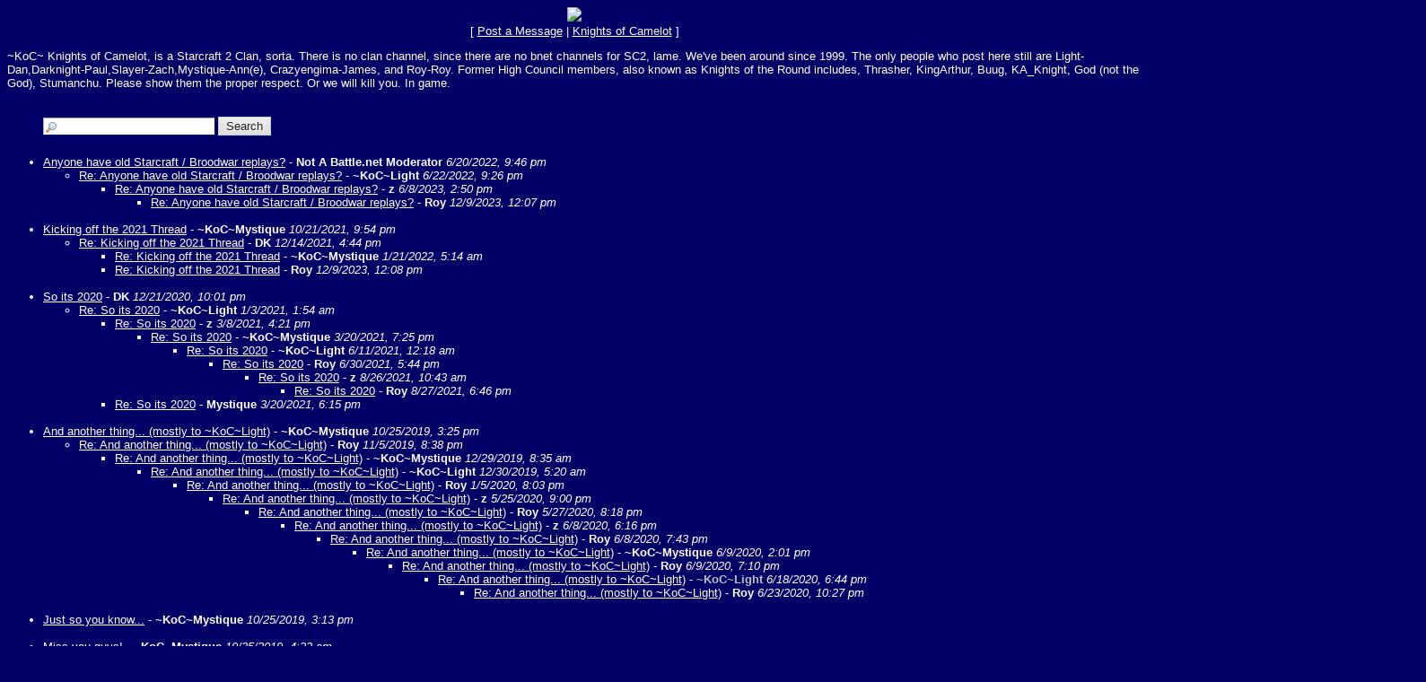

--- FILE ---
content_type: text/html
request_url: https://members.boardhost.com/kocspider/index.html?1713102772
body_size: 132867
content:
<!DOCTYPE html>
<html lang="en"><head><title>Knights of Camelot</title>
<meta http-equiv="Content-Type" content="text/html; charset=iso-8859-1" />
<link rel="stylesheet" href="/kocspider/style.css" type="text/css" media="all" /><script src="https://js.boardhost.com/jquery-1.11.3.min.js"></script><link rel="stylesheet" media="all" type="text/css" href="https://js.boardhost.com/jquery-impromptu.min.css"><script src="https://js.boardhost.com/jquery-impromptu.min.js"></script><script type="text/javascript" language="javascript" src="https://js.boardhost.com/quicktags.js"></script><script type="text/javascript">
function readcode(code) {
document.getElementById("speakerbox").src = 'https://tools.boardhost.com/audio_verify.cgi?' + code + '&1';
document.getElementById("speakerbox").style.display="";
document.getElementById("verify_word").focus();
}
</script>
<script type="text/javascript">function resetsearch() {if (document.getElementById("searchinganimation")) { document.getElementById("searchinganimation").style.display = "none";}}function searchanimate() {
if (document.getElementById("searchinganimation")) { document.getElementById("searchinganimation").style.display = "";}}</script>

<META name="Knights of Camelot" content="knights of camelot, starcraft, kingarthur, knights, camelot, thrasher, light, darkknight, buug, god, kaknight, broodwar, battlenet, battle.net ~KoC~"><link rel="alternate" type="application/rss+xml" title="Message Board RSS" href="rss">
<script async src="https://fundingchoicesmessages.google.com/i/pub-9639136181134974?ers=1" nonce="2V13zYMQiVlOHw16plSLwA"></script><script nonce="2V13zYMQiVlOHw16plSLwA">(function() {function signalGooglefcPresent() {if (!window.frames['googlefcPresent']) {if (document.body) {const iframe = document.createElement('iframe'); iframe.style = 'width: 0; height: 0; border: none; z-index: -1000; left: -1000px; top: -1000px;'; iframe.style.display = 'none'; iframe.name = 'googlefcPresent'; document.body.appendChild(iframe);} else {setTimeout(signalGooglefcPresent, 0);}}}signalGooglefcPresent();})();</script>
</head>
<body bgcolor="#000066" text="#FFFFFF" link="#FFFFFF" alink="#FFFFFF" vlink="#FFFFFF" onunload="resetsearch();" onload="resetsearch();">
<font face="verdana, arial" size="-1">
<center><img src="http://members.cox.net/dskupke/camelot1.bmp"><br>
<font face="verdana, arial" size="-1">[ <a href="#post_message" role="button">Post a Message</a> | <a href="http://www.knightsofcamelot.com">Knights of Camelot</a> ]</center>
<p>
~KoC~ Knights of Camelot, is a Starcraft 2 Clan, sorta.  There is no clan channel, since there are no bnet channels for SC2, lame.  We've been around since 1999.  The only people who post here still are Light-Dan,Darknight-Paul,Slayer-Zach,Mystique-Ann(e), Crazyengima-James, and Roy-Roy.  Former High Council members, also known as Knights of the Round includes, Thrasher, KingArthur, Buug, KA_Knight, God (not the God), Stumanchu.  Please show them the proper respect.  Or we will kill you.  In game.</center></center></center></center>

<table border="0" cellpadding=0 cellspacing=0 width=100% role="presentation"><tr><td><font face="verdana, arial" size="-1" color="#FFFFFF">
<table border=0 width=90% cellpadding=5 cellspacing=0 id=logininfo style="padding-top:5px;margin-left:35px;"><tr><td align=left><font face="verdana, arial" size="-1" color="#FFFFFF"></td></tr></table></td></tr></table><font face="verdana, arial" size="-1" color="#FFFFFF">
<ul style="margin-top:0px;">
<table border=0 cellpadding=0 cellspacing=0 width=100% style="margin-bottom:-4px;margin-top:2px;" role="presentation"><tr><td><nobr><a name="search_messages"><form method="post" action="/kocspider/search" onsubmit="searchanimate();" style="margin:0;padding:0;margin-bottom:-5px;"><input type="hidden" name="username" value="kocspider"><input type="text" name="terms" id="searchterms" size="20" style="padding-left:18px; padding-top: 1px; margin-bottom:2px; margin-left:0px; border: 1px inset #ffffff; background-image:url('https://images.boardhost.com/search.png'); background-repeat:no-repeat;">&nbsp;<input type="submit" value="Search" id="searchbutton" > <span id="searchinganimation" style="display:none;"> <font face="verdana, arial" size="-1" color="#FFFFFF">Searching</font> <img src=https://images.boardhost.com/searching.gif></span> </form></nobr></td></td></tr></table><img src=https://images.boardhost.com/invisible.gif height=10><br><table border=0 cellpadding=0 cellspacing=0 width=100%><tr><td><font face="verdana, arial" size="-1" color="#FFFFFF" role="presentation"><br><a name="t_1655775974" style="margin:0px;"></a><li><a href="msg/1655775974.html" name="1655775974">Anyone have old Starcraft / Broodwar replays?</a> - <b>Not A Battle.net Moderator</b> <i>6/20/2022, 9:46 pm</i><ul>
<li><a href="msg/1655947619.html">Re: Anyone have old Starcraft / Broodwar replays?</a> - <b><font color="White">~KoC~Light</font></b> <i>6/22/2022, 9:26 pm</i><ul>
<li><a href="msg/1686250213.html">Re: Anyone have old Starcraft / Broodwar replays?</a> - <b><font color="White">z</font></b> <i>6/8/2023, 2:50 pm</i><ul>
<li><a href="msg/1702141644.html">Re: Anyone have old Starcraft / Broodwar replays?</a> - <b>Roy</b> <i>12/9/2023, 12:07 pm</i><ul>
</ul>
</ul>
</ul>
</ul>
<br><a name="t_1634867685" style="margin:0px;"></a><li><a href="msg/1634867685.html" name="1634867685">Kicking off the 2021 Thread</a> - <b>~KoC~Mystique</b> <i>10/21/2021, 9:54 pm</i><ul>
<li><a href="msg/1639518253.html">Re: Kicking off the 2021 Thread</a> - <b>DK</b> <i>12/14/2021, 4:44 pm</i><ul>
<li><a href="msg/1642760041.html">Re: Kicking off the 2021 Thread</a> - <b>~KoC~Mystique</b> <i>1/21/2022, 5:14 am</i><ul>
</ul>
<li><a href="msg/1702141694.html">Re: Kicking off the 2021 Thread</a> - <b>Roy</b> <i>12/9/2023, 12:08 pm</i><ul>
</ul>
</ul>
</ul>
<br><a name="t_1608606100" style="margin:0px;"></a><li><a href="msg/1608606100.html" name="1608606100">So its 2020</a> - <b>DK</b> <i>12/21/2020, 10:01 pm</i><ul>
<li><a href="msg/1609656889.html">Re: So its 2020</a> - <b>~KoC~Light</b> <i>1/3/2021, 1:54 am</i><ul>
<li><a href="msg/1615238501.html">Re: So its 2020</a> - <b><font color="White">z</font></b> <i>3/8/2021, 4:21 pm</i><ul>
<li><a href="msg/1616282728.html">Re: So its 2020</a> - <b>~KoC~Mystique</b> <i>3/20/2021, 7:25 pm</i><ul>
<li><a href="msg/1623385111.html">Re: So its 2020</a> - <b><font color="White">~KoC~Light</font></b> <i>6/11/2021, 12:18 am</i><ul>
<li><a href="msg/1625089472.html">Re: So its 2020</a> - <b>Roy</b> <i>6/30/2021, 5:44 pm</i><ul>
<li><a href="msg/1629989033.html">Re: So its 2020</a> - <b><font color="White">z</font></b> <i>8/26/2021, 10:43 am</i><ul>
<li><a href="msg/1630104410.html">Re: So its 2020</a> - <b>Roy</b> <i>8/27/2021, 6:46 pm</i><ul>
</ul>
</ul>
</ul>
</ul>
</ul>
</ul>
<li><a href="msg/1616278507.html">Re: So its 2020</a> - <b>Mystique</b> <i>3/20/2021, 6:15 pm</i><ul>
</ul>
</ul>
</ul>
<br><a name="t_1572031524" style="margin:0px;"></a><li><a href="msg/1572031524.html" name="1572031524">And another thing... (mostly to ~KoC~Light)</a> - <b>~KoC~Mystique</b> <i>10/25/2019, 3:25 pm</i><ul>
<li><a href="msg/1573004284.html">Re: And another thing... (mostly to ~KoC~Light)</a> - <b>Roy</b> <i>11/5/2019, 8:38 pm</i><ul>
<li><a href="msg/1577626555.html">Re: And another thing... (mostly to ~KoC~Light)</a> - <b>~KoC~Mystique</b> <i>12/29/2019, 8:35 am</i><ul>
<li><a href="msg/1577701210.html">Re: And another thing... (mostly to ~KoC~Light)</a> - <b><font color="White">~KoC~Light</font></b> <i>12/30/2019, 5:20 am</i><ul>
<li><a href="msg/1578272593.html">Re: And another thing... (mostly to ~KoC~Light)</a> - <b>Roy</b> <i>1/5/2020, 8:03 pm</i><ul>
<li><a href="msg/1590454808.html">Re: And another thing... (mostly to ~KoC~Light)</a> - <b><font color="White">z</font></b> <i>5/25/2020, 9:00 pm</i><ul>
<li><a href="msg/1590625132.html">Re: And another thing... (mostly to ~KoC~Light)</a> - <b>Roy</b> <i>5/27/2020, 8:18 pm</i><ul>
<li><a href="msg/1591654577.html">Re: And another thing... (mostly to ~KoC~Light)</a> - <b><font color="White">z</font></b> <i>6/8/2020, 6:16 pm</i><ul>
<li><a href="msg/1591659802.html">Re: And another thing... (mostly to ~KoC~Light)</a> - <b>Roy</b> <i>6/8/2020, 7:43 pm</i><ul>
<li><a href="msg/1591725705.html">Re: And another thing... (mostly to ~KoC~Light)</a> - <b>~KoC~Mystique</b> <i>6/9/2020, 2:01 pm</i><ul>
<li><a href="msg/1591744242.html">Re: And another thing... (mostly to ~KoC~Light)</a> - <b>Roy</b> <i>6/9/2020, 7:10 pm</i><ul>
<li><a href="msg/1592520262.html">Re: And another thing... (mostly to ~KoC~Light)</a> - <b><font color="Silver">~KoC~Light</font></b> <i>6/18/2020, 6:44 pm</i><ul>
<li><a href="msg/1592965655.html">Re: And another thing... (mostly to ~KoC~Light)</a> - <b>Roy</b> <i>6/23/2020, 10:27 pm</i><ul>
</ul>
</ul>
</ul>
</ul>
</ul>
</ul>
</ul>
</ul>
</ul>
</ul>
</ul>
</ul>
</ul>
<br><a name="t_1572030791" style="margin:0px;"></a><li><a href="msg/1572030791.html" name="1572030791">Just so you know...</a> - <b>~KoC~Mystique</b> <i>10/25/2019, 3:13 pm</i><ul>
</ul>
<br><a name="t_1571991735" style="margin:0px;"></a><li><a href="msg/1571991735.html" name="1571991735">Miss you guys!</a> - <b>~KoC~Mystique</b> <i>10/25/2019, 4:22 am</i><ul>
</ul>
<br><a name="t_1562204760" style="margin:0px;"></a><li><a href="msg/1562204760.html" name="1562204760">Anyone play sc2?</a> - <b>~KoC~WinGMan</b> <i>7/3/2019, 9:46 pm</i><ul>
<li><a href="msg/1571992225.html">Re: Anyone play sc2?</a> - <b>~KoC~Mystique</b> <i>10/25/2019, 4:30 am</i><ul>
</ul>
</ul>
<br><a name="t_1534605163" style="margin:0px;"></a><li><a href="msg/1534605163.html" name="1534605163">BW is back baby!</a> - <b>Roy</b> <i>8/18/2018, 11:12 am</i><ul>
</ul>
<br><a name="t_1514636811" style="margin:0px;"></a><li><a href="msg/1514636811.html" name="1514636811">The King of Camelot!</a> - <b>Robert Smith</b> <i>12/30/2017, 7:26 am</i><ul>
<li><a href="msg/1518481640.html">Re: The King of Camelot!</a> - <b><font color="White">z</font></b> <i>2/12/2018, 7:27 pm</i><ul>
<li><a href="msg/1518667600.html">Re: The King of Camelot!</a> - <b>Roy</b> <i>2/14/2018, 11:06 pm</i><ul>
</ul>
</ul>
</ul>
<br><a name="t_1507490144" style="margin:0px;"></a><li><a href="msg/1507490144.html" name="1507490144">NS2</a> - <b>Roy</b> <i>10/8/2017, 3:15 pm</i><ul>
<li><a href="msg/1508128631.html">Re: NS2</a> - <b><font color="White">z</font></b> <i>10/16/2017, 12:37 am</i><ul>
<li><a href="msg/1508160944.html">Re: NS2</a> - <b><font color="White">~KoC~Light</font></b> <i>10/16/2017, 9:35 am</i><ul>
<li><a href="msg/1508382193.html">Re: NS2</a> - <b><font color="White">z</font></b> <i>10/18/2017, 11:03 pm</i><ul>
<li><a href="msg/1509409969.html">Re: NS2</a> - <b>Roy</b> <i>10/30/2017, 8:32 pm</i><ul>
<li><a href="msg/1509410074.html">Re: NS2</a> - <b>Roy</b> <i>10/30/2017, 8:34 pm</i><ul>
<li><a href="msg/1509942894.html">Re: NS2</a> - <b><font color="White">z</font></b> <i>11/5/2017, 11:34 pm</i><ul>
<li><a href="msg/1509943391.html">Re: NS2</a> - <b><font color="White">z</font></b> <i>11/5/2017, 11:43 pm</i><ul>
</ul>
</ul>
</ul>
</ul>
</ul>
</ul>
</ul>
</ul>
<br><a name="t_1489357399" style="margin:0px;"></a><li><a href="msg/1489357399.html" name="1489357399">heyo</a> - <b>Roy</b> <i>3/12/2017, 6:23 pm</i><ul>
<li><a href="msg/1490740932.html">Re: heyo</a> - <b><font color="White">z</font></b> <i>3/28/2017, 6:42 pm</i><ul>
<li><a href="msg/1490916250.html">Re: heyo</a> - <b>Roy</b> <i>3/30/2017, 7:24 pm</i><ul>
<li><a href="msg/1496700832.html">Re: heyo</a> - <b><font color="White">z</font></b> <i>6/5/2017, 6:13 pm</i><ul>
</ul>
</ul>
</ul>
</ul>
<br><a name="t_1462734642" style="margin:0px;"></a><li><a href="msg/1462734642.html" name="1462734642">sup</a> - <b>Roy</b> <i>5/8/2016, 3:10 pm</i><ul>
<li><a href="msg/1462923027.html">Re: sup</a> - <b><font color="White">z</font></b> <i>5/10/2016, 7:30 pm</i><ul>
<li><a href="msg/1463030488.html">Re: sup</a> - <b>Roy</b> <i>5/12/2016, 1:21 am</i><ul>
<li><a href="msg/1463446065.html">Re: sup</a> - <b><font color="White">z</font></b> <i>5/16/2016, 8:47 pm</i><ul>
<li><a href="msg/1463520898.html">Re: sup</a> - <b>Roy</b> <i>5/17/2016, 5:34 pm</i><ul>
<li><a href="msg/1463543486.html">Re: sup</a> - <b><font color="White">z</font></b> <i>5/17/2016, 11:51 pm</i><ul>
<li><a href="msg/1463700083.html">Re: sup</a> - <b>Roy</b> <i>5/19/2016, 7:21 pm</i><ul>
<li><a href="msg/1463873601.html">Re: sup</a> - <b><font color="White">z</font></b> <i>5/21/2016, 7:33 pm</i><ul>
<li><a href="msg/1463897973.html">Re: sup</a> - <b>Roy</b> <i>5/22/2016, 2:19 am</i><ul>
<li><a href="msg/1464969645.html">Re: sup</a> - <b><font color="White">z</font></b> <i>6/3/2016, 12:00 pm</i><ul>
<li><a href="msg/1465001640.html">Re: sup</a> - <b>Roy</b> <i>6/3/2016, 8:54 pm</i><ul>
<li><a href="msg/1465049860.html">Re: sup</a> - <b><font color="White">z</font></b> <i>6/4/2016, 10:17 am</i><ul>
<li><a href="msg/1465055876.html">Re: sup</a> - <b>Roy</b> <i>6/4/2016, 11:57 am</i><ul>
<li><a href="msg/1465272900.html">Re: sup</a> - <b><font color="White">z</font></b> <i>6/7/2016, 12:15 am</i><ul>
<li><a href="msg/1465347391.html">Re: sup</a> - <b>Roy</b> <i>6/7/2016, 8:56 pm</i><ul>
<li><a href="msg/1466033180.html">Re: sup</a> - <b><font color="White">z</font></b> <i>6/15/2016, 7:26 pm</i><ul>
<li><a href="msg/1466045477.html">Re: sup</a> - <b>Roy</b> <i>6/15/2016, 10:51 pm</i><ul>
<li><a href="msg/1472512182.html">Re: sup</a> - <b><font color="White">z</font></b> <i>8/29/2016, 7:09 pm</i><ul>
<li><a href="msg/1472514862.html">Re: sup</a> - <b>Roy</b> <i>8/29/2016, 7:54 pm</i><ul>
<li><a href="msg/1472603335.html">Re: sup</a> - <b><font color="White">z</font></b> <i>8/30/2016, 8:28 pm</i><ul>
<li><a href="msg/1472679871.html">Re: sup</a> - <b>Roy</b> <i>8/31/2016, 5:44 pm</i><ul>
<li><a href="msg/1472691302.html">Re: sup</a> - <b><font color="White">z</font></b> <i>8/31/2016, 8:55 pm</i><ul>
<li><a href="msg/1472697954.html">Re: sup</a> - <b>Roy</b> <i>8/31/2016, 10:45 pm</i><ul>
<li><a href="msg/1473205097.html">Re: sup</a> - <b><font color="White">z</font></b> <i>9/6/2016, 7:38 pm</i><ul>
<li><a href="msg/1473209707.html">Re: sup</a> - <b>Roy</b> <i>9/6/2016, 8:55 pm</i><ul>
<li><a href="msg/1473216103.html">Re: sup</a> - <b><font color="White">z</font></b> <i>9/6/2016, 10:41 pm</i><ul>
<li><a href="msg/1473285094.html">Re: sup</a> - <b>Roy</b> <i>9/7/2016, 5:51 pm</i><ul>
<li><a href="msg/1474086022.html">Re: sup</a> - <b>~KoC~Light</b> <i>9/17/2016, 12:20 am</i><ul>
<li><a href="msg/1474660686.html">Re: sup</a> - <b><font color="White">z</font></b> <i>9/23/2016, 3:58 pm</i><ul>
</ul>
</ul>
</ul>
</ul>
</ul>
</ul>
</ul>
</ul>
</ul>
</ul>
</ul>
</ul>
</ul>
</ul>
</ul>
</ul>
</ul>
</ul>
</ul>
</ul>
</ul>
</ul>
</ul>
</ul>
</ul>
</ul>
</ul>
</ul>
</ul>
<br><a name="t_1447210337" style="margin:0px;"></a><li><a href="msg/1447210337.html" name="1447210337">Its been 3 years since i post anything</a> - <b>DK</b> <i>11/10/2015, 9:52 pm</i><ul>
<li><a href="msg/1447818688.html">Re: Its been 3 years since i post anything</a> - <b><font color="White">~KoC~Light</font></b> <i>11/17/2015, 10:51 pm</i><ul>
<li><a href="msg/1448129476.html">Re: Its been 3 years since i post anything</a> - <b>Roy</b> <i>11/21/2015, 1:11 pm</i><ul>
</ul>
</ul>
</ul>
<br><a name="t_1437962063" style="margin:0px;"></a><li><a href="msg/1437962063.html" name="1437962063">Once in a Decade</a> - <b>~KoC~Zechs</b> <i>7/26/2015, 9:54 pm</i><ul>
<li><a href="msg/1438747961.html">Re: Once in a Decade</a> - <b><font color="White">z</font></b> <i>8/5/2015, 12:12 am</i><ul>
<li><a href="msg/1440880782.html">Re: Once in a Decade</a> - <b>Roy</b> <i>8/29/2015, 4:39 pm</i><ul>
<li><a href="msg/1442280846.html">Re: Once in a Decade</a> - <b><font color="White">z</font></b> <i>9/14/2015, 9:34 pm</i><ul>
<li><a href="msg/1442528379.html">Re: Once in a Decade</a> - <b>Roy</b> <i>9/17/2015, 6:19 pm</i><ul>
<li><a href="msg/1442586734.html"><font color="Lime">Re: Once in a Decade</font></a> - <b><font color="Fuchsia">~KoC~Light</font></b> <i>9/18/2015, 10:32 am</i><ul>
<li><a href="msg/1443144538.html">Re: Once in a Decade</a> - <b>Roy</b> <i>9/24/2015, 9:28 pm</i><ul>
</ul>
</ul>
</ul>
</ul>
</ul>
</ul>
</ul>
<br><ul>
<li><a href="msg/1432760524.html">Re: Found 3 free browser RPG games online</a> - <b>Roy</b> <i>5/27/2015, 5:02 pm</i><ul>
</ul>
</ul>
<br><a name="t_1429204366" style="margin:0px;"></a><li><a href="msg/1429204366.html" name="1429204366">Carrier Interceptors are here!</a> - <b><font color="Red">~KoC~Light</font></b> <i>4/16/2015, 1:12 pm</i><ul>
<li><a href="msg/1429296638.html">Re: Carrier Interceptors are here!</a> - <b><font color="White">z</font></b> <i>4/17/2015, 2:50 pm</i><ul>
<li><a href="msg/1429564499.html">Re: Carrier Interceptors are here!</a> - <b>Roy</b> <i>4/20/2015, 5:14 pm</i><ul>
</ul>
</ul>
</ul>
<br><a name="t_1428898387" style="margin:0px;"></a><li><a href="msg/1428898387.html" name="1428898387">bnet id</a> - <b>Roy</b> <i>4/13/2015, 12:13 am</i><ul>
<li><a href="msg/1428954762.html">Re: bnet id</a> - <b><font color="White">z</font></b> <i>4/13/2015, 3:52 pm</i><ul>
<li><a href="msg/1428963818.html">Re: bnet id</a> - <b>Roy</b> <i>4/13/2015, 6:23 pm</i><ul>
<li><a href="msg/1428980794.html">Re: bnet id</a> - <b><font color="White">z</font></b> <i>4/13/2015, 11:06 pm</i><ul>
<li><a href="msg/1429057966.html">Re: bnet id</a> - <b>Roy</b> <i>4/14/2015, 8:32 pm</i><ul>
<li><a href="msg/1429296416.html">Re: bnet id</a> - <b><font color="White">z</font></b> <i>4/17/2015, 2:46 pm</i><ul>
<li><a href="msg/1429564430.html">Re: bnet id</a> - <b>Roy</b> <i>4/20/2015, 5:13 pm</i><ul>
</ul>
</ul>
</ul>
</ul>
</ul>
</ul>
</ul>
<br><a name="t_1428718048" style="margin:0px;"></a><li><a href="msg/1428718048.html" name="1428718048">open board love</a> - <b><font color="Red">~Koc~Light</font></b> <i>4/10/2015, 10:07 pm</i><ul>
<li><a href="msg/1428898250.html">Re: open board love</a> - <b>Roy</b> <i>4/13/2015, 12:10 am</i><ul>
</ul>
</ul>
<br><a name="t_1425676112" style="margin:0px;"></a><li><a href="msg/1425676112.html" name="1425676112">test</a> - <b><font color="">Roy</font></b> <i>3/6/2015, 4:08 pm</i><ul>
</ul>
<br><a name="t_1425959392" style="margin:0px;"></a><li><a href="msg/1425959392.html" name="1425959392" style="text-decoration:underline;color:Fuchsia"><font color="Fuchsia">LIGHT YOU ####TTTTTT!!!!!!!</font></a> - <b><font color="White">z</font></b> <i>3/9/2015, 11:49 pm</i><ul>
<li><a href="msg/1428717549.html">Re: LIGHT YOU ######TTTTTT!!!!!!!</a> - <b>~KoC~Light</b> <i>4/10/2015, 9:59 pm</i><ul>
<li><a href="msg/1428731086.html">Re: LIGHT YOU ######TTTTTT!!!!!!!</a> - <b><font color="White">z</font></b> <i>4/11/2015, 1:44 am</i><ul>
</ul>
</ul>
</ul>
<br><a name="t_1412878561" style="margin:0px;"></a><li><a href="msg/1412878561.html" name="1412878561">sup?</a> - <b><font color="">Roy</font></b> <i>10/9/2014, 2:16 pm</i><ul>
<li><a href="msg/1414957174.html">Re: sup?</a> - <b><font color="White">z</font></b> <i>11/2/2014, 2:39 pm</i><ul>
<li><a href="msg/1416580732.html">Re: sup?</a> - <b>Roy</b> <i>11/21/2014, 9:38 am</i><ul>
<li><a href="msg/1428730744.html">Re: sup?</a> - <b><font color="White">z</font></b> <i>4/11/2015, 1:39 am</i><ul>
</ul>
</ul>
<li><a href="msg/1419290056.html">Re: sup?</a> - <b>Roy</b> <i>12/22/2014, 6:14 pm</i><ul>
</ul>
</ul>
</ul>
<br><a name="t_1373252774" style="margin:0px;"></a><li><a href="msg/1373252774.html" name="1373252774">Miss you guys!</a> - <b>m</b> <i>7/7/2013, 11:06 pm</i><ul>
<li><a href="msg/1373653914.html">Re: Miss you guys!</a> - <b><font color="White">z</font></b> <i>7/12/2013, 2:31 pm</i><ul>
<li><a href="msg/1374605858.html">Re: Miss you guys!</a> - <b>m</b> <i>7/23/2013, 2:57 pm</i><ul>
</ul>
</ul>
</ul>
<br><a name="t_1369184258" style="margin:0px;"></a><li><a href="msg/1369184258.html" name="1369184258">long time...</a> - <b>Roy</b> <i>5/21/2013, 8:57 pm</i><ul>
<li><a href="msg/1369267294.html">Re: long time...</a> - <b><font color="White">z</font></b> <i>5/22/2013, 8:01 pm</i><ul>
<li><a href="msg/1369279537.html">Re: long time...</a> - <b>Roy</b> <i>5/22/2013, 11:25 pm</i><ul>
<li><a href="msg/1369339621.html">Re: long time...</a> - <b><font color="White">z</font></b> <i>5/23/2013, 4:07 pm</i><ul>
<li><a href="msg/1370220145.html">Re: long time...</a> - <b><font color="White">z</font></b> <i>6/2/2013, 8:42 pm</i><ul>
<li><a href="msg/1370230031.html">Re: long time...</a> - <b><font color="White">~KoC~Light</font></b> <i>6/2/2013, 11:27 pm</i><ul>
<li><a href="msg/1370316964.html">Re: long time...</a> - <b><font color="White">z</font></b> <i>6/3/2013, 11:36 pm</i><ul>
<li><a href="msg/1370988716.html">Re: long time...</a> - <b>Roy</b> <i>6/11/2013, 6:11 pm</i><ul>
<li><a href="msg/1371338040.html">Re: long time...</a> - <b><font color="White">z</font></b> <i>6/15/2013, 7:14 pm</i><ul>
<li><a href="msg/1372030774.html">Re: long time...</a> - <b><font color="White">z</font></b> <i>6/23/2013, 7:39 pm</i><ul>
</ul>
</ul>
</ul>
</ul>
</ul>
</ul>
</ul>
</ul>
</ul>
</ul>
<br><a name="t_1362671961" style="margin:0px;"></a><li><a href="msg/1362671961.html" name="1362671961">war thunder</a> - <b><font color="White">z</font></b> <i>3/7/2013, 10:59 am</i><ul>
<li><a href="msg/1363125401.html">Re: war thunder</a> - <b><font color="White">~KoC~Light</font></b> <i>3/12/2013, 5:56 pm</i><ul>
<li><a href="msg/1363184984.html">Re: war thunder</a> - <b><font color="White">z</font></b> <i>3/13/2013, 10:29 am</i><ul>
</ul>
</ul>
</ul>
<br><a name="t_1351600353" style="margin:0px;"></a><li><a href="msg/1351600353.html" name="1351600353">yo</a> - <b>Roy</b> <i>10/30/2012, 8:32 am</i><ul>
<li><a href="msg/1353093212.html">Re: yo</a> - <b><font color="White">z</font></b> <i>11/16/2012, 2:13 pm</i><ul>
<li><a href="msg/1353336543.html">Re: yo</a> - <b>Roy</b> <i>11/19/2012, 9:49 am</i><ul>
<li><a href="msg/1353441558.html">Re: yo</a> - <b><font color="White">z</font></b> <i>11/20/2012, 2:59 pm</i><ul>
<li><a href="msg/1353504721.html">Re: yo</a> - <b>Roy</b> <i>11/21/2012, 8:32 am</i><ul>
<li><a href="msg/1353758000.html">Re: yo</a> - <b><font color="White">~KoC~Light</font></b> <i>11/24/2012, 6:53 am</i><ul>
<li><a href="msg/1353770385.html">Re: yo</a> - <b>Roy</b> <i>11/24/2012, 10:19 am</i><ul>
<li><a href="msg/1353892051.html">Re: yo</a> - <b><font color="White">z</font></b> <i>11/25/2012, 8:07 pm</i><ul>
<li><a href="msg/1353988729.html">Re: yo</a> - <b>Roy</b> <i>11/26/2012, 10:58 pm</i><ul>
<li><a href="msg/1354019207.html">Re: yo</a> - <b><font color="White">z</font></b> <i>11/27/2012, 7:26 am</i><ul>
<li><a href="msg/1354122129.html">Re: yo</a> - <b><font color="White">~KoC~Light</font></b> <i>11/28/2012, 12:02 pm</i><ul>
<li><a href="msg/1354680424.html">Re: yo</a> - <b><font color="White">z</font></b> <i>12/4/2012, 11:07 pm</i><ul>
</ul>
</ul>
</ul>
</ul>
</ul>
</ul>
</ul>
</ul>
</ul>
</ul>
</ul>
</ul>
<br><a name="t_1350609540" style="margin:0px;"></a><li><a href="msg/1350609540.html" name="1350609540">planet side 2</a> - <b><font color="White">z</font></b> <i>10/18/2012, 9:19 pm</i><ul>
<li><a href="msg/1350734640.html">Re: planet side 2</a> - <b>Roy</b> <i>10/20/2012, 8:04 am</i><ul>
<li><a href="msg/1350959497.html">Re: planet side 2</a> - <b><font color="White">z</font></b> <i>10/22/2012, 10:31 pm</i><ul>
<li><a href="msg/1351002177.html">Re: planet side 2</a> - <b>Roy</b> <i>10/23/2012, 10:22 am</i><ul>
<li><a href="msg/1351188141.html">Re: planet side 2</a> - <b>Roy</b> <i>10/25/2012, 2:02 pm</i><ul>
</ul>
</ul>
</ul>
</ul>
</ul>
<br><a name="t_1346824378" style="margin:0px;"></a><li><a href="msg/1346824378.html" name="1346824378">hots closed beta opens</a> - <b><font color="White">z</font></b> <i>9/5/2012, 1:52 am</i><ul>
<li><a href="msg/1347030735.html">Re: hots closed beta opens</a> - <b>Roy</b> <i>9/7/2012, 11:12 am</i><ul>
<li><a href="msg/1347270162.html">Re: hots closed beta opens</a> - <b><font color="White">z</font></b> <i>9/10/2012, 5:42 am</i><ul>
<li><a href="msg/1347291527.html">Re: hots closed beta opens</a> - <b>Roy</b> <i>9/10/2012, 11:38 am</i><ul>
<li><a href="msg/1347403664.html">Re: hots closed beta opens</a> - <b><font color="White">z</font></b> <i>9/11/2012, 6:47 pm</i><ul>
</ul>
</ul>
</ul>
</ul>
</ul>
<br><a name="t_1342956249" style="margin:0px;"></a><li><a href="msg/1342956249.html" name="1342956249">so....</a> - <b>Roy</b> <i>7/22/2012, 7:24 am</i><ul>
<li><a href="msg/1342968079.html">Re: so....</a> - <b>~KoC~Light</b> <i>7/22/2012, 10:41 am</i><ul>
<li><a href="msg/1343023313.html">Re: so....</a> - <b><font color="White">z</font></b> <i>7/23/2012, 2:01 am</i><ul>
<li><a href="msg/1343025746.html">Re: so....</a> - <b>Roy</b> <i>7/23/2012, 2:42 am</i><ul>
<li><a href="msg/1343034705.html">Re: so....</a> - <b><font color="White">z</font></b> <i>7/23/2012, 5:11 am</i><ul>
<li><a href="msg/1343043385.html">Re: so....</a> - <b>Roy</b> <i>7/23/2012, 7:36 am</i><ul>
<li><a href="msg/1343087295.html">Re: so....</a> - <b><font color="White">z</font></b> <i>7/23/2012, 7:48 pm</i><ul>
<li><a href="msg/1343131306.html">Re: so....</a> - <b>Roy</b> <i>7/24/2012, 8:01 am</i><ul>
<li><a href="msg/1343644397.html">Re: so....</a> - <b><font color="White">z</font></b> <i>7/30/2012, 6:33 am</i><ul>
<li><a href="msg/1343647505.html">Re: so....</a> - <b>Roy</b> <i>7/30/2012, 7:25 am</i><ul>
<li><a href="msg/1343656247.html">Re: so....</a> - <b>Roy</b> <i>7/30/2012, 9:50 am</i><ul>
<li><a href="msg/1344286940.html">Re: so....</a> - <b><font color="White">z</font></b> <i>8/6/2012, 5:02 pm</i><ul>
<li><a href="msg/1344317692.html">Re: so....</a> - <b>Roy</b> <i>8/7/2012, 1:34 am</i><ul>
<li><a href="msg/1344922688.html">Re: so....</a> - <b><font color="White">z</font></b> <i>8/14/2012, 1:38 am</i><ul>
<li><a href="msg/1344932519.html">Re: so....</a> - <b>Roy</b> <i>8/14/2012, 4:21 am</i><ul>
<li><a href="msg/1345022701.html">Re: so....</a> - <b><font color="White">z</font></b> <i>8/15/2012, 5:25 am</i><ul>
<li><a href="msg/1345118132.html">Re: so....</a> - <b>Roy</b> <i>8/16/2012, 7:55 am</i><ul>
<li><a href="msg/1345175383.html">Re: so....</a> - <b><font color="White">z</font></b> <i>8/16/2012, 11:49 pm</i><ul>
<li><a href="msg/1345175483.html">Re: so....</a> - <b><font color="White">z</font></b> <i>8/16/2012, 11:51 pm</i><ul>
<li><a href="msg/1345322860.html">Re: so....</a> - <b><font color="White">~KoC~Light</font></b> <i>8/18/2012, 4:47 pm</i><ul>
<li><a href="msg/1345789122.html">Re: so....</a> - <b>Roy</b> <i>8/24/2012, 2:18 am</i><ul>
</ul>
</ul>
</ul>
</ul>
</ul>
</ul>
</ul>
</ul>
</ul>
</ul>
</ul>
</ul>
</ul>
</ul>
</ul>
</ul>
</ul>
</ul>
</ul>
</ul>
</ul>
<br><a name="t_1340672346" style="margin:0px;"></a><li><a href="msg/1340672346.html" name="1340672346">hots keys</a> - <b><font color="White">z</font></b> <i>6/25/2012, 8:59 pm</i><ul>
</ul>
<br><a name="t_1339395768" style="margin:0px;"></a><li><a href="msg/1339395768.html" name="1339395768">Board Post Notifications Cool Person List</a> - <b><font color="White">~KoC~Light</font></b> <i>6/11/2012, 2:22 am</i><ul>
<li><a href="msg/1339518147.html">Re: Board Post Notifications Cool Person List</a> - <b>Roy</b> <i>6/12/2012, 12:22 pm</i><ul>
<li><a href="msg/1339520509.html">Re: Board Post Notifications Cool Person List</a> - <b>~KoC~Light</b> <i>6/12/2012, 1:01 pm</i><ul>
<li><a href="msg/1339526717.html">Re: Board Post Notifications Cool Person List</a> - <b><font color="White">slayersfocker</font></b> <i>6/12/2012, 2:45 pm</i><ul>
<li><a href="msg/1339625270.html">Re: Board Post Notifications Cool Person List</a> - <b>~KoC~Coffee</b> <i>6/13/2012, 6:07 pm</i><ul>
</ul>
</ul>
</ul>
</ul>
</ul>
<br><a name="t_1338885084" style="margin:0px;"></a><li><a href="msg/1338885084.html" name="1338885084">Played 5 Games of Sc2</a> - <b><font color="White">~KoC~Light</font></b> <i>6/5/2012, 4:31 am</i><ul>
<li><a href="msg/1339207678.html">Re: Played 5 Games of Sc2</a> - <b><font color="White">foxersfoxer</font></b> <i>6/8/2012, 10:07 pm</i><ul>
<li><a href="msg/1339239936.html">Re: Played 5 Games of Sc2</a> - <b><font color="White">~KoC~Light</font></b> <i>6/9/2012, 7:05 am</i><ul>
<li><a href="msg/1339254706.html">Re: Played 5 Games of Sc2</a> - <b><font color="White">_____s</font></b> <i>6/9/2012, 11:11 am</i><ul>
<li><a href="msg/1339352241.html">Re: Played 5 Games of Sc2</a> - <b>DK</b> <i>6/10/2012, 2:17 pm</i><ul>
<li><a href="msg/1339395116.html">Re: Played 5 Games of Sc2</a> - <b><font color="White">~KoC~Light</font></b> <i>6/11/2012, 2:11 am</i><ul>
<li><a href="msg/1339437387.html">Re: Played 5 Games of Sc2</a> - <b>~KoC~Mystique</b> <i>6/11/2012, 1:56 pm</i><ul>
<li><a href="msg/1339517933.html">Re: Played 5 Games of Sc2</a> - <b>Roy</b> <i>6/12/2012, 12:18 pm</i><ul>
<li><a href="msg/1339528008.html">Re: Played 5 Games of Sc2</a> - <b><font color="White">z</font></b> <i>6/12/2012, 3:06 pm</i><ul>
<li><a href="msg/1339583715.html">Re: Played 5 Games of Sc2</a> - <b>Roy</b> <i>6/13/2012, 6:35 am</i><ul>
<li><a href="msg/1340347623.html">Re: Played 5 Games of Sc2</a> - <b><font color="White">z</font></b> <i>6/22/2012, 2:47 am</i><ul>
<li><a href="msg/1340727424.html">Re: Played 5 Games of Sc2</a> - <b>Roy</b> <i>6/26/2012, 12:17 pm</i><ul>
<li><a href="msg/1341301588.html">Re: Played 5 Games of Sc2</a> - <b><font color="White">z</font></b> <i>7/3/2012, 3:46 am</i><ul>
<li><a href="msg/1341317778.html">Re: Played 5 Games of Sc2</a> - <b>Roy</b> <i>7/3/2012, 8:16 am</i><ul>
<li><a href="msg/1341369354.html">Re: Played 5 Games of Sc2</a> - <b><font color="White">z</font></b> <i>7/3/2012, 10:35 pm</i><ul>
<li><a href="msg/1341397502.html">Re: Played 5 Games of Sc2</a> - <b>Roy</b> <i>7/4/2012, 6:25 am</i><ul>
<li><a href="msg/1341467709.html">Re: Played 5 Games of Sc2</a> - <b>~KoC~Light</b> <i>7/5/2012, 1:55 am</i><ul>
<li><a href="msg/1341472819.html">Re: Played 5 Games of Sc2</a> - <b>Roy</b> <i>7/5/2012, 3:20 am</i><ul>
<li><a href="msg/1341632928.html">Re: Played 5 Games of Sc2</a> - <b><font color="White">z</font></b> <i>7/6/2012, 11:48 pm</i><ul>
<li><a href="msg/1341739715.html">Re: Played 5 Games of Sc2</a> - <b>Roy</b> <i>7/8/2012, 5:28 am</i><ul>
<li><a href="msg/1341995171.html">Re: Played 5 Games of Sc2</a> - <b><font color="White">z</font></b> <i>7/11/2012, 4:26 am</i><ul>
<li><a href="msg/1342019144.html">Re: Played 5 Games of Sc2</a> - <b>Roy</b> <i>7/11/2012, 11:05 am</i><ul>
<li><a href="msg/1342035201.html">Re: Played 5 Games of Sc2</a> - <b>~KoC~Light</b> <i>7/11/2012, 3:33 pm</i><ul>
<li><a href="msg/1342093435.html">Re: Played 5 Games of Sc2</a> - <b>Roy</b> <i>7/12/2012, 7:43 am</i><ul>
<li><a href="msg/1342150173.html">Re: Played 5 Games of Sc2</a> - <b>~KoC~Light</b> <i>7/12/2012, 11:29 pm</i><ul>
<li><a href="msg/1342170534.html">Re: Played 5 Games of Sc2</a> - <b><font color="White">z</font></b> <i>7/13/2012, 5:08 am</i><ul>
<li><a href="msg/1342179310.html">Re: Played 5 Games of Sc2</a> - <b>Roy</b> <i>7/13/2012, 7:35 am</i><ul>
<li><a href="msg/1342257257.html">Re: Played 5 Games of Sc2</a> - <b><font color="White">z</font></b> <i>7/14/2012, 5:14 am</i><ul>
<li><a href="msg/1342265303.html">Re: Played 5 Games of Sc2</a> - <b>Roy</b> <i>7/14/2012, 7:28 am</i><ul>
<li><a href="msg/1342510965.html">Re: Played 5 Games of Sc2</a> - <b><font color="White">z</font></b> <i>7/17/2012, 3:42 am</i><ul>
<li><a href="msg/1342525015.html">Re: Played 5 Games of Sc2</a> - <b>Roy</b> <i>7/17/2012, 7:36 am</i><ul>
<li><a href="msg/1342848642.html">Re: Played 5 Games of Sc2</a> - <b><font color="White">z</font></b> <i>7/21/2012, 1:30 am</i><ul>
<li><a href="msg/1342851348.html">Re: Played 5 Games of Sc2</a> - <b>Roy</b> <i>7/21/2012, 2:15 am</i><ul>
<li><a href="msg/1342900510.html">Re: Played 5 Games of Sc2</a> - <b>~KoC~Light</b> <i>7/21/2012, 3:55 pm</i><ul>
<li><a href="msg/1342910179.html">Re: Played 5 Games of Sc2</a> - <b><font color="White">z</font></b> <i>7/21/2012, 6:36 pm</i><ul>
<li><a href="msg/1342928637.html">Re: Played 5 Games of Sc2</a> - <b>~KoC~Light</b> <i>7/21/2012, 11:43 pm</i><ul>
</ul>
<li><a href="msg/1342938623.html">Re: Played 5 Games of Sc2</a> - <b>Roy</b> <i>7/22/2012, 2:30 am</i><ul>
<li><a href="msg/1342946177.html">Re: Played 5 Games of Sc2</a> - <b><font color="White">z</font></b> <i>7/22/2012, 4:36 am</i><ul>
<li><a href="msg/1342956193.html">Re: Played 5 Games of Sc2</a> - <b>Roy</b> <i>7/22/2012, 7:23 am</i><ul>
</ul>
</ul>
</ul>
</ul>
</ul>
</ul>
</ul>
</ul>
</ul>
</ul>
</ul>
</ul>
</ul>
</ul>
</ul>
</ul>
</ul>
</ul>
</ul>
</ul>
</ul>
</ul>
</ul>
</ul>
</ul>
</ul>
</ul>
</ul>
</ul>
</ul>
</ul>
</ul>
</ul>
</ul>
</ul>
</ul>
</ul>
</ul>
<br><a name="t_1338310041" style="margin:0px;"></a><li><a href="msg/1338310041.html" name="1338310041">D3 Diablo Tags</a> - <b>~KoC~Coffee</b> <i>5/29/2012, 12:47 pm</i><ul>
</ul>
<br><a name="t_1337391442" style="margin:0px;"></a><li><a href="msg/1337391442.html" name="1337391442">You know what bugs me after 10 years?</a> - <b>DK</b> <i>5/18/2012, 9:37 pm</i><ul>
<li><a href="msg/1337576253.html">Re: You know what bugs me after 10 years?</a> - <b><font color="White">~KoC~Light</font></b> <i>5/21/2012, 12:57 am</i><ul>
</ul>
</ul>
<br><a name="t_1337144404" style="margin:0px;"></a><li><a href="msg/1337144404.html" name="1337144404">Diablo 3 is the Devil</a> - <b><font color="White">~KoC~Light</font></b> <i>5/16/2012, 1:00 am</i><ul>
<li><a href="msg/1337310554.html">Re: Diablo 3 is the Devil</a> - <b><font color="White">slayerssleigher</font></b> <i>5/17/2012, 11:09 pm</i><ul>
<li><a href="msg/1337320065.html">Re: Diablo 3 is the Devil</a> - <b><font color="White">~KoC~Light</font></b> <i>5/18/2012, 1:47 am</i><ul>
<li><a href="msg/1337368501.html">Re: Diablo 3 is the Devil</a> - <b><font color="White">~KoC~Light</font></b> <i>5/18/2012, 3:15 pm</i><ul>
<li><a href="msg/1337446834.html">Re: Diablo 3 is the Devil</a> - <b>Roy</b> <i>5/19/2012, 1:00 pm</i><ul>
<li><a href="msg/1337516335.html">Re: Diablo 3 is the Devil</a> - <b><font color="White">z</font></b> <i>5/20/2012, 8:18 am</i><ul>
<li><a href="msg/1337576063.html">Re: Diablo 3 is the Devil</a> - <b><font color="White">~KoC~Light</font></b> <i>5/21/2012, 12:54 am</i><ul>
</ul>
</ul>
</ul>
</ul>
</ul>
</ul>
</ul>
<br><a name="t_1336421483" style="margin:0px;"></a><li><a href="msg/1336421483.html" name="1336421483">mulitplayer replays (maybe) added for h.o.t.s.</a> - <b><font color="White">SlayerSslayer</font></b> <i>5/7/2012, 4:11 pm</i><ul>
</ul>
<br><a name="t_1335078709" style="margin:0px;"></a><li><a href="msg/1335078709.html" name="1335078709">D3 Open Beta This Weekend</a> - <b><font color="White">~KoC~Light</font></b> <i>4/22/2012, 3:11 am</i><ul>
<li><a href="msg/1336710403.html">Re: D3 Open Beta This Weekend</a> - <b><font color="White">slayersslayer</font></b> <i>5/11/2012, 12:26 am</i><ul>
<li><a href="msg/1336713416.html">Re: D3 Open Beta This Weekend</a> - <b><font color="White">~KoC~Light</font></b> <i>5/11/2012, 1:16 am</i><ul>
</ul>
</ul>
</ul>
<br><a name="t_1333488254" style="margin:0px;"></a><li><a href="msg/1333488254.html" name="1333488254">Nostalgia</a> - <b>~KoC~Mystique</b> <i>4/3/2012, 5:24 pm</i><ul>
<li><a href="msg/1335078630.html">Re: Nostalgia</a> - <b><font color="White">~KoC~Light</font></b> <i>4/22/2012, 3:10 am</i><ul>
</ul>
</ul>
<br><a name="t_1333387350" style="margin:0px;"></a><li><a href="msg/1333387350.html" name="1333387350">Just saying Hi!</a> - <b>~KoC~Mystique</b> <i>4/2/2012, 1:22 pm</i><ul>
<li><a href="msg/1334294089.html">Re: Just saying Hi!</a> - <b><font color="White">~KoC~Slayer</font></b> <i>4/13/2012, 1:14 am</i><ul>
<li><a href="msg/1334456076.html">Re: Just saying Hi!</a> - <b>~KoC~Mystique</b> <i>4/14/2012, 10:14 pm</i><ul>
</ul>
</ul>
</ul>
<br><a name="t_1331758372" style="margin:0px;"></a><li><a href="msg/1331758372.html" name="1331758372">This damn board is hard to find..</a> - <b>~KoC~Coffee</b> <i>3/14/2012, 4:52 pm</i><ul>
<li><a href="msg/1332273829.html">Re: This damn board is hard to find..</a> - <b><font color="White">~KoC~Light</font></b> <i>3/20/2012, 4:03 pm</i><ul>
<li><a href="msg/1332390259.html">Re: This damn board is hard to find..</a> - <b>~KoC~Coffee</b> <i>3/22/2012, 12:24 am</i><ul>
<li><a href="msg/1332880879.html">Re: This damn board is hard to find..</a> - <b>DK</b> <i>3/27/2012, 4:41 pm</i><ul>
<li><a href="msg/1333458127.html">Re: This damn board is hard to find..</a> - <b>~KoC~Coffee</b> <i>4/3/2012, 9:02 am</i><ul>
<li><a href="msg/1334293591.html">Re: This damn board is hard to find..</a> - <b><font color="White">~KoC~Slayer</font></b> <i>4/13/2012, 1:06 am</i><ul>
</ul>
</ul>
</ul>
</ul>
</ul>
</ul>
<br><a name="t_1330219497" style="margin:0px;"></a><li><a href="msg/1330219497.html" name="1330219497">question!</a> - <b>Roy</b> <i>2/25/2012, 8:24 pm</i><ul>
<li><a href="msg/1334294535.html">Re: question!</a> - <b><font color="White">z</font></b> <i>4/13/2012, 1:22 am</i><ul>
</ul>
</ul>
<br><a name="t_1326048674" style="margin:0px;"></a><li><a href="msg/1326048674.html" name="1326048674">Giants - About Two Hours Left</a> - <b><font color="White">~KoC~Light</font></b> <i>1/8/2012, 1:51 pm</i><ul>
<li><a href="msg/1326155699.html">Re: Giants - About Two Hours Left</a> - <b>Roy</b> <i>1/9/2012, 7:34 pm</i><ul>
<li><a href="msg/1326564421.html">Re: Giants - About Two Hours Left</a> - <b><font color="White">~KoC~Light</font></b> <i>1/14/2012, 1:07 pm</i><ul>
<li><a href="msg/1326742891.html">Re: Giants - About Two Hours Left</a> - <b>Roy</b> <i>1/16/2012, 2:41 pm</i><ul>
<li><a href="msg/1328542076.html">Re: Giants - About Two Hours Left</a> - <b>DK</b> <i>2/6/2012, 10:27 am</i><ul>
<li><a href="msg/1328556463.html">Re: Giants - About Two Hours Left</a> - <b><font color="White">~KoC~Light</font></b> <i>2/6/2012, 2:27 pm</i><ul>
</ul>
</ul>
</ul>
</ul>
</ul>
</ul>
<br><a name="t_1314314184" style="margin:0px;"></a><li><a href="msg/1314314184.html" name="1314314184">hello!?!</a> - <b>Roy</b> <i>8/25/2011, 7:16 pm</i><ul>
<li><a href="msg/1314545052.html">Re: hello!?!</a> - <b><font color="White">~KoC~Light</font></b> <i>8/28/2011, 11:24 am</i><ul>
<li><a href="msg/1314722825.html">Re: hello!?!</a> - <b>Roy</b> <i>8/30/2011, 12:47 pm</i><ul>
<li><a href="msg/1314738770.html">Re: hello!?!</a> - <b>DK</b> <i>8/30/2011, 5:12 pm</i><ul>
<li><a href="msg/1314925586.html">Re: hello!?!</a> - <b><font color="White">~KoC~Light</font></b> <i>9/1/2011, 9:06 pm</i><ul>
<li><a href="msg/1315147816.html">Re: hello!?!</a> - <b><font color="White">s l a ye r z f o x er</font></b> <i>9/4/2011, 10:50 am</i><ul>
<li><a href="msg/1315630823.html">Re: hello!?!</a> - <b>Stumanchu</b> <i>9/10/2011, 1:00 am</i><ul>
</ul>
</ul>
<li><a href="msg/1315735074.html">Re: hello!?!</a> - <b>Roy</b> <i>9/11/2011, 5:57 am</i><ul>
<li><a href="msg/1316256463.html">Re: hello!?!</a> - <b><font color="White">~KoC~Light</font></b> <i>9/17/2011, 6:47 am</i><ul>
</ul>
</ul>
</ul>
</ul>
</ul>
</ul>
</ul>
<br><a name="t_1295715019" style="margin:0px;"></a><li><a href="msg/1295715019.html" name="1295715019">You're all bad</a> - <b>Stumanchu</b> <i>1/22/2011, 11:50 am</i><ul>
<li><a href="msg/1296541982.html">Re: You're all bad</a> - <b>DK</b> <i>2/1/2011, 1:33 am</i><ul>
<li><a href="msg/1296619522.html">Re: You're all bad</a> - <b>Stumanchu</b> <i>2/1/2011, 11:05 pm</i><ul>
</ul>
</ul>
</ul>
<br><a name="t_1282390239" style="margin:0px;"></a><li><a href="msg/1282390239.html" name="1282390239">finally got sc2</a> - <b>Roy</b> <i>8/21/2010, 7:30 am</i><ul>
</ul>
<br><a name="t_1281205525" style="margin:0px;"></a><li><a href="msg/1281205525.html" name="1281205525">SN...</a> - <b>~KoC~Mystique</b> <i>8/7/2010, 2:25 pm</i><ul>
</ul>
<br><a name="t_1280746393" style="margin:0px;"></a><li><a href="msg/1280746393.html" name="1280746393">hey mystique</a> - <b>Roy</b> <i>8/2/2010, 6:53 am</i><ul>
<li><a href="msg/1281205377.html">Re: hey mystique</a> - <b>~KoC~Mystique</b> <i>8/7/2010, 2:22 pm</i><ul>
<li><a href="msg/1281332695.html">Re: hey mystique</a> - <b>Roy</b> <i>8/9/2010, 1:44 am</i><ul>
<li><a href="msg/1281439484.html">Re: hey mystique</a> - <b>~KoC~Mystique</b> <i>8/10/2010, 7:24 am</i><ul>
<li><a href="msg/1281966302.html">Re: hey mystique</a> - <b>Stumanchu</b> <i>8/16/2010, 9:45 am</i><ul>
</ul>
</ul>
</ul>
</ul>
</ul>
<br><a name="t_1280655100" style="margin:0px;"></a><li><a href="msg/1280655100.html" name="1280655100" style="text-decoration:underline;color:Yellow"><font color="Yellow">Victory</font></a> - <b><font color="White">~KoC~Light</font></b> <i>8/1/2010, 5:31 am</i><ul>
<li><a href="msg/1280665154.html">Re: Victory</a> - <b>Roy</b> <i>8/1/2010, 8:19 am</i><ul>
</ul>
</ul>
<br><a name="t_1280199030" style="margin:0px;"></a><li><a href="msg/1280199030.html" name="1280199030" style="text-decoration:underline;color:Red"><font color="Red">Starcraft 2</font></a> - <b><font color="White">~KoC~Light</font></b> <i>7/26/2010, 10:50 pm</i><ul>
<li><a href="msg/1280201063.html">Re: Starcraft 2</a> - <b><font color="White">z</font></b> <i>7/26/2010, 11:24 pm</i><ul>
<li><a href="msg/1280205359.html">Re: Starcraft 2</a> - <b><font color="White">~KoC~Light</font></b> <i>7/27/2010, 12:35 am</i><ul>
<li><a href="msg/1280217227.html">Re: Starcraft 2</a> - <b><font color="White">z</font></b> <i>7/27/2010, 3:53 am</i><ul>
<li><a href="msg/1280231399.html">Re: Starcraft 2</a> - <b>Roy</b> <i>7/27/2010, 7:49 am</i><ul>
<li><a href="msg/1280268548.html">Re: Starcraft 2</a> - <b><font color="White">z</font></b> <i>7/27/2010, 6:09 pm</i><ul>
<li><a href="msg/1280307981.html">Re: Starcraft 2</a> - <b>DK</b> <i>7/28/2010, 5:06 am</i><ul>
<li><a href="msg/1280380807.html">Re: Starcraft 2</a> - <b><font color="White">z</font></b> <i>7/29/2010, 1:20 am</i><ul>
<li><a href="msg/1280385434.html">Re: Starcraft 2</a> - <b><font color="White">~KoC~Light</font></b> <i>7/29/2010, 2:37 am</i><ul>
</ul>
</ul>
</ul>
</ul>
</ul>
</ul>
</ul>
</ul>
<li><a href="msg/1280665045.html">Re: Starcraft 2</a> - <b>~KoC~Mystique</b> <i>8/1/2010, 8:17 am</i><ul>
</ul>
<li><a href="msg/1280690787.html">Re: Starcraft 2</a> - <b>Stumanchu</b> <i>8/1/2010, 3:26 pm</i><ul>
<li><a href="msg/1280746601.html">Re: Starcraft 2</a> - <b>Roy</b> <i>8/2/2010, 6:56 am</i><ul>
<li><a href="msg/1280798811.html">Re: Starcraft 2</a> - <b>Stumanchu</b> <i>8/2/2010, 9:26 pm</i><ul>
<li><a href="msg/1280810523.html">Re: Starcraft 2</a> - <b>Roy</b> <i>8/3/2010, 12:42 am</i><ul>
<li><a href="msg/1280905718.html">Re: Starcraft 2</a> - <b><font color="White">~KoC~Light</font></b> <i>8/4/2010, 3:08 am</i><ul>
<li><a href="msg/1280910403.html">Re: Starcraft 2</a> - <b>Roy</b> <i>8/4/2010, 4:26 am</i><ul>
</ul>
</ul>
</ul>
</ul>
</ul>
</ul>
</ul>
<br><a name="t_1278557911" style="margin:0px;"></a><li><a href="msg/1278557911.html" name="1278557911">Beta back up</a> - <b>DK</b> <i>7/7/2010, 10:58 pm</i><ul>
<li><a href="msg/1278559387.html">Re: Beta back up</a> - <b>DK</b> <i>7/7/2010, 11:23 pm</i><ul>
<li><a href="msg/1278559547.html">Re: Beta back up</a> - <b>DK</b> <i>7/7/2010, 11:25 pm</i><ul>
<li><a href="msg/1278603022.html">Re: Beta back up</a> - <b>Roy</b> <i>7/8/2010, 11:30 am</i><ul>
<li><a href="msg/1278772949.html">Re: Beta back up</a> - <b><font color="White">Light</font></b> <i>7/10/2010, 10:42 am</i><ul>
<li><a href="msg/1279923600.html">Re: Beta back up</a> - <b><font color="White">z</font></b> <i>7/23/2010, 6:20 pm</i><ul>
<li><a href="msg/1279938048.html">Re: Beta back up</a> - <b>Roy</b> <i>7/23/2010, 10:20 pm</i><ul>
<li><a href="msg/1280200859.html">Re: Beta back up</a> - <b><font color="White">z</font></b> <i>7/26/2010, 11:20 pm</i><ul>
</ul>
</ul>
</ul>
</ul>
</ul>
</ul>
</ul>
</ul>
<br><a name="t_1276310404" style="margin:0px;"></a><li><a href="msg/1276310404.html" name="1276310404">Thanks DK...</a> - <b>~KoC~Mystique</b> <i>6/11/2010, 10:40 pm</i><ul>
<li><a href="msg/1276503894.html">Re: Thanks DK...</a> - <b>DK</b> <i>6/14/2010, 4:24 am</i><ul>
</ul>
</ul>
<br><a name="t_1274492244" style="margin:0px;"></a><li><a href="msg/1274492244.html" name="1274492244">Profiles Reset</a> - <b><font color="White">~KoC~Light</font></b> <i>5/21/2010, 9:37 pm</i><ul>
<li><a href="msg/1274500065.html">Re: Profiles Reset</a> - <b>Roy</b> <i>5/21/2010, 11:47 pm</i><ul>
</ul>
</ul>
<br><a name="t_1273594230" style="margin:0px;"></a><li><a href="msg/1273594230.html" name="1273594230">LIGHT!!!! - comp stuff</a> - <b>Roy</b> <i>5/11/2010, 12:10 pm</i><ul>
<li><a href="msg/1273599650.html">Re: LIGHT!!!! - comp stuff</a> - <b><font color="White">~KoC~Light</font></b> <i>5/11/2010, 1:40 pm</i><ul>
</ul>
</ul>
<br><a name="t_1273547615" style="margin:0px;"></a><li><a href="msg/1273547615.html" name="1273547615">Streaking Duo</a> - <b><font color="Red">~KoC~Light</font></b> <i>5/10/2010, 11:13 pm</i><ul>
<li><a href="msg/1273554750.html">Re: Streaking Duo</a> - <b>Roy</b> <i>5/11/2010, 1:12 am</i><ul>
<li><a href="msg/1273554912.html">Re: Streaking Duo</a> - <b>Roy</b> <i>5/11/2010, 1:15 am</i><ul>
<li><a href="msg/1273633580.html">Re: Streaking Duo</a> - <b><font color="White">z</font></b> <i>5/11/2010, 11:06 pm</i><ul>
<li><a href="msg/1273642282.html">Re: Streaking Duo</a> - <b>Roy</b> <i>5/12/2010, 1:31 am</i><ul>
</ul>
</ul>
</ul>
</ul>
</ul>
<br><a name="t_1273151431" style="margin:0px;"></a><li><a href="msg/1273151431.html" name="1273151431">sc2 question</a> - <b>Roy</b> <i>5/6/2010, 9:10 am</i><ul>
<li><a href="msg/1273277403.html">Re: sc2 question</a> - <b><font color="Red">~KoC~Light</font></b> <i>5/7/2010, 8:10 pm</i><ul>
<li><a href="msg/1273294116.html">Re: sc2 question</a> - <b>Roy</b> <i>5/8/2010, 12:48 am</i><ul>
<li><a href="msg/1273464852.html">Re: sc2 question</a> - <b><font color="White">z</font></b> <i>5/10/2010, 12:14 am</i><ul>
</ul>
</ul>
</ul>
<li><a href="msg/1273279513.html">Re: sc2 question</a> - <b><font color="White">z</font></b> <i>5/7/2010, 8:45 pm</i><ul>
<li><a href="msg/1273317638.html">Re: sc2 question</a> - <b>Roy</b> <i>5/8/2010, 7:20 am</i><ul>
<li><a href="msg/1273463935.html">Re: sc2 question</a> - <b><font color="White">z</font></b> <i>5/9/2010, 11:58 pm</i><ul>
<li><a href="msg/1273495921.html">Re: sc2 question</a> - <b>Roy</b> <i>5/10/2010, 8:52 am</i><ul>
<li><a href="msg/1273508108.html">Re: sc2 question</a> - <b>Roy</b> <i>5/10/2010, 12:15 pm</i><ul>
<li><a href="msg/1273633111.html">Re: sc2 question</a> - <b><font color="White">z</font></b> <i>5/11/2010, 10:58 pm</i><ul>
</ul>
</ul>
</ul>
</ul>
</ul>
</ul>
</ul>
<br><a name="t_1266550245" style="margin:0px;"></a><li><a href="msg/1266550245.html" name="1266550245">sc2 beta</a> - <b>Roy</b> <i>2/18/2010, 10:30 pm</i><ul>
<li><a href="msg/1267058400.html">Re: sc2 beta</a> - <b><font color="White">~KoC~Light</font></b> <i>2/24/2010, 7:40 pm</i><ul>
<li><a href="msg/1267259087.html">Re: sc2 beta</a> - <b>Roy</b> <i>2/27/2010, 3:24 am</i><ul>
<li><a href="msg/1267339226.html">Re: sc2 beta</a> - <b>DK</b> <i>2/28/2010, 1:40 am</i><ul>
<li><a href="msg/1267354625.html">Re: sc2 beta</a> - <b>Roy</b> <i>2/28/2010, 5:57 am</i><ul>
<li><a href="msg/1267483914.html">Re: sc2 beta</a> - <b>Roy</b> <i>3/1/2010, 5:51 pm</i><ul>
<li><a href="msg/1271031808.html">Re: sc2 beta</a> - <b><font color="White">z</font></b> <i>4/11/2010, 8:23 pm</i><ul>
<li><a href="msg/1271200294.html">Re: sc2 beta</a> - <b>Roy</b> <i>4/13/2010, 7:11 pm</i><ul>
<li><a href="msg/1271200792.html">Re: sc2 beta</a> - <b>Roy</b> <i>4/13/2010, 7:19 pm</i><ul>
<li><a href="msg/1271884227.html">Re: sc2 beta - open, sort of</a> - <b><font color="White">z</font></b> <i>4/21/2010, 5:10 pm</i><ul>
<li><a href="msg/1272009140.html">Re: sc2 beta - open, sort of</a> - <b>Roy</b> <i>4/23/2010, 3:52 am</i><ul>
<li><a href="msg/1272042655.html">Re: sc2 beta - open, sort of</a> - <b><font color="White">z</font></b> <i>4/23/2010, 1:10 pm</i><ul>
<li><a href="msg/1272097248.html">Re: sc2 beta - open, sort of</a> - <b>James</b> <i>4/24/2010, 4:20 am</i><ul>
<li><a href="msg/1272098790.html">Re: sc2 beta - open, sort of</a> - <b>James</b> <i>4/24/2010, 4:46 am</i><ul>
</ul>
</ul>
<li><a href="msg/1272118964.html">Re: sc2 beta - open, sort of</a> - <b>Roy</b> <i>4/24/2010, 10:22 am</i><ul>
<li><a href="msg/1272237494.html">Re: sc2 beta - open, sort of</a> - <b><font color="White">z</font></b> <i>4/25/2010, 7:18 pm</i><ul>
<li><a href="msg/1272252210.html">Re: sc2 beta - open, sort of</a> - <b>Roy</b> <i>4/25/2010, 11:23 pm</i><ul>
<li><a href="msg/1272417517.html">Re: sc2 beta - open, sort of</a> - <b><font color="White">z</font></b> <i>4/27/2010, 9:18 pm</i><ul>
<li><a href="msg/1272687700.html">Re: sc2 beta - open, sort of</a> - <b>DK</b> <i>5/1/2010, 12:21 am</i><ul>
</ul>
<li><a href="msg/1272790448.html">Re: sc2 beta - open, sort of</a> - <b>Roy</b> <i>5/2/2010, 4:54 am</i><ul>
<li><a href="msg/1273025135.html">Re: sc2 beta - open, sort of</a> - <b>James</b> <i>5/4/2010, 10:05 pm</i><ul>
<li><a href="msg/1273032976.html">Re: sc2 beta - open, sort of</a> - <b>Roy</b> <i>5/5/2010, 12:16 am</i><ul>
</ul>
</ul>
</ul>
</ul>
</ul>
</ul>
</ul>
</ul>
</ul>
</ul>
</ul>
</ul>
</ul>
</ul>
</ul>
</ul>
</ul>
</ul>
</ul>
<br><a name="t_1263707024" style="margin:0px;"></a><li><a href="msg/1263707024.html" name="1263707024">so....</a> - <b>Roy</b> <i>1/17/2010, 12:43 am</i><ul>
<li><a href="msg/1263894243.html">Re: so....</a> - <b>DK</b> <i>1/19/2010, 4:44 am</i><ul>
<li><a href="msg/1264403626.html">Re: so....</a> - <b><font color="White">~KoC~Light</font></b> <i>1/25/2010, 2:13 am</i><ul>
<li><a href="msg/1264490046.html">Re: so....</a> - <b>Roy</b> <i>1/26/2010, 2:14 am</i><ul>
<li><a href="msg/1264544000.html">Re: so....</a> - <b>DK</b> <i>1/26/2010, 5:13 pm</i><ul>
</ul>
</ul>
</ul>
</ul>
</ul>
<br><a name="t_1262284519" style="margin:0px;"></a><li><a href="msg/1262284519.html" name="1262284519">Happy Year of Starcraft 2</a> - <b><font color="Red">~KoC~Light</font></b> <i>12/31/2009, 1:35 pm</i><ul>
<li><a href="msg/1262291680.html">Re: Happy Year of Starcraft 2</a> - <b>DK</b> <i>12/31/2009, 3:34 pm</i><ul>
<li><a href="msg/1262923600.html">Re: Happy Year of Starcraft 2</a> - <b>Roy</b> <i>1/7/2010, 11:06 pm</i><ul>
<li><a href="msg/1263342345.html">Re: Happy Year of Starcraft 2</a> - <b>DK</b> <i>1/12/2010, 7:25 pm</i><ul>
</ul>
</ul>
</ul>
</ul>
<br><a name="t_1258163479" style="margin:0px;"></a><li><a href="msg/1258163479.html" name="1258163479">korea so far</a> - <b>Roy</b> <i>11/13/2009, 8:51 pm</i><ul>
<li><a href="msg/1258177323.html">Re: korea so far</a> - <b>Roy</b> <i>11/14/2009, 12:42 am</i><ul>
<li><a href="msg/1258367809.html">Re: korea so far</a> - <b>DK</b> <i>11/16/2009, 5:36 am</i><ul>
<li><a href="msg/1258405142.html">Re: korea so far</a> - <b>Roy</b> <i>11/16/2009, 3:59 pm</i><ul>
<li><a href="msg/1258416666.html">Re: korea so far</a> - <b>DK</b> <i>11/16/2009, 7:11 pm</i><ul>
<li><a href="msg/1258693436.html">Re: korea so far</a> - <b><font color="White">zach </font></b> <i>11/20/2009, 12:03 am</i><ul>
<li><a href="msg/1258705894.html">Re: korea so far</a> - <b>Roy</b> <i>11/20/2009, 3:31 am</i><ul>
<li><a href="msg/1272098604.html">Re: korea so far</a> - <b>James</b> <i>4/24/2010, 4:43 am</i><ul>
</ul>
</ul>
</ul>
</ul>
</ul>
</ul>
</ul>
</ul>
<br><a name="t_1254716153" style="margin:0px;"></a><li><a href="msg/1254716153.html" name="1254716153">JIMMAY!!!!!!111ONE</a> - <b>Roy</b> <i>10/5/2009, 12:15 am</i><ul>
<li><a href="msg/1254948586.html">Re: JIMMAY!!!!!!111ONE</a> - <b>DK</b> <i>10/7/2009, 4:49 pm</i><ul>
<li><a href="msg/1254950714.html">Re: JIMMAY!!!!!!111ONE</a> - <b>Roy</b> <i>10/7/2009, 5:25 pm</i><ul>
</ul>
</ul>
</ul>
<br><a name="t_1250901091" style="margin:0px;"></a><li><a href="msg/1250901091.html" name="1250901091">new d3 class</a> - <b>Roy</b> <i>8/21/2009, 8:31 pm</i><ul>
<li><a href="msg/1251314111.html">Re: new d3 class</a> - <b>Jimmy</b> <i>8/26/2009, 3:15 pm</i><ul>
<li><a href="msg/1251318162.html">Re: new d3 class</a> - <b>Roy</b> <i>8/26/2009, 4:22 pm</i><ul>
<li><a href="msg/1251393405.html">Re: new d3 class</a> - <b>Jimmy</b> <i>8/27/2009, 1:16 pm</i><ul>
<li><a href="msg/1251839398.html">Re: new d3 class</a> - <b>Roy</b> <i>9/1/2009, 5:09 pm</i><ul>
</ul>
</ul>
</ul>
</ul>
</ul>
<br><a name="t_1250452741" style="margin:0px;"></a><li><a href="msg/1250452741.html" name="1250452741">NOOOOOOOO</a> - <b>Roy</b> <i>8/16/2009, 3:59 pm</i><ul>
</ul>
<br><a name="t_1249964835" style="margin:0px;"></a><li><a href="msg/1249964835.html" name="1249964835">zach and jimmy and whoever still plays</a> - <b>Roy</b> <i>8/11/2009, 12:27 am</i><ul>
<li><a href="msg/1249981941.html">Re: zach and jimmy and whoever still plays</a> - <b>DK</b> <i>8/11/2009, 5:12 am</i><ul>
<li><a href="msg/1250015835.html">Re: zach and jimmy and whoever still plays</a> - <b>Roy</b> <i>8/11/2009, 2:37 pm</i><ul>
<li><a href="msg/1250020850.html">Re: zach and jimmy and whoever still plays</a> - <b><font color="White">z</font></b> <i>8/11/2009, 4:00 pm</i><ul>
<li><a href="msg/1250022307.html">Re: zach and jimmy and whoever still plays</a> - <b>DK</b> <i>8/11/2009, 4:25 pm</i><ul>
<li><a href="msg/1250103729.html">Re: zach and jimmy and whoever still plays</a> - <b>Roy</b> <i>8/12/2009, 3:02 pm</i><ul>
<li><a href="msg/1250124127.html">Re: zach and jimmy and whoever still plays</a> - <b>Jimmy</b> <i>8/12/2009, 8:42 pm</i><ul>
<li><a href="msg/1250303309.html">Re: zach and jimmy and whoever still plays</a> - <b>Jimmy</b> <i>8/14/2009, 10:28 pm</i><ul>
<li><a href="msg/1250306753.html">Re: zach and jimmy and whoever still plays</a> - <b>Roy</b> <i>8/14/2009, 11:25 pm</i><ul>
<li><a href="msg/1250382479.html">Re: zach and jimmy and whoever still plays</a> - <b>Jimmy</b> <i>8/15/2009, 8:27 pm</i><ul>
<li><a href="msg/1250396769.html">Re: zach and jimmy and whoever still plays</a> - <b><font color="White">z</font></b> <i>8/16/2009, 12:26 am</i><ul>
</ul>
</ul>
</ul>
</ul>
</ul>
</ul>
</ul>
</ul>
</ul>
</ul>
<li><a href="msg/1253234689.html">Re: zach and jimmy and whoever still plays</a> - <b>~KoC~Mystique</b> <i>9/17/2009, 8:44 pm</i><ul>
<li><a href="msg/1253405269.html">Re: zach and jimmy and whoever still plays</a> - <b>Roy</b> <i>9/19/2009, 8:07 pm</i><ul>
</ul>
</ul>
</ul>
<br><a name="t_1245718035" style="margin:0px;"></a><li><a href="msg/1245718035.html" name="1245718035">KOREA</a> - <b>Roy</b> <i>6/22/2009, 8:47 pm</i><ul>
<li><a href="msg/1245887392.html">Re: KOREA</a> - <b><font color="White">zach</font></b> <i>6/24/2009, 7:49 pm</i><ul>
<li><a href="msg/1245956716.html">Re: KOREA</a> - <b>Roy</b> <i>6/25/2009, 3:05 pm</i><ul>
<li><a href="msg/1245957805.html">Re: KOREA</a> - <b><font color="White">z</font></b> <i>6/25/2009, 3:23 pm</i><ul>
<li><a href="msg/1245987738.html">Re: KOREA</a> - <b>DK</b> <i>6/25/2009, 11:42 pm</i><ul>
<li><a href="msg/1245990634.html">Re: KOREA</a> - <b>Roy</b> <i>6/26/2009, 12:30 am</i><ul>
<li><a href="msg/1246395921.html">Re: KOREA</a> - <b><font color="White">~KoC~Light</font></b> <i>6/30/2009, 5:05 pm</i><ul>
<li><a href="msg/1246407348.html">Re: KOREA</a> - <b>Roy</b> <i>6/30/2009, 8:15 pm</i><ul>
<li><a href="msg/1248543608.html">Re: KOREA</a> - <b>Jimmy</b> <i>7/25/2009, 1:40 pm</i><ul>
<li><a href="msg/1248641187.html">Re: KOREA</a> - <b>Roy</b> <i>7/26/2009, 4:46 pm</i><ul>
<li><a href="msg/1248715667.html">Re: KOREA</a> - <b><font color="White">zach</font></b> <i>7/27/2009, 1:27 pm</i><ul>
<li><a href="msg/1248720904.html">Re: KOREA</a> - <b>Roy</b> <i>7/27/2009, 2:55 pm</i><ul>
<li><a href="msg/1248837904.html">Re: KOREA</a> - <b>DK</b> <i>7/28/2009, 11:25 pm</i><ul>
<li><a href="msg/1249445158.html">Re: KOREA</a> - <b>Jimmy</b> <i>8/5/2009, 12:05 am</i><ul>
<li><a href="msg/1249765453.html">Re: KOREA</a> - <b>Roy</b> <i>8/8/2009, 5:04 pm</i><ul>
<li><a href="msg/1249803496.html">Re: KOREA</a> - <b>Jimmy</b> <i>8/9/2009, 3:38 am</i><ul>
<li><a href="msg/1249874096.html">Re: KOREA</a> - <b>Roy</b> <i>8/9/2009, 11:14 pm</i><ul>
</ul>
</ul>
</ul>
</ul>
</ul>
</ul>
</ul>
</ul>
</ul>
</ul>
</ul>
</ul>
</ul>
</ul>
</ul>
</ul>
</ul>
<br><a name="t_1245650932" style="margin:0px;"></a><li><a href="msg/1245650932.html" name="1245650932">Hey</a> - <b>Kid//Warlock</b> <i>6/22/2009, 2:08 am</i><ul>
</ul>
<br><a name="t_1242148087" style="margin:0px;"></a><li><a href="msg/1242148087.html" name="1242148087">Been a long long time</a> - <b>~KoC~KingArthur</b> <i>5/12/2009, 1:08 pm</i><ul>
<li><a href="msg/1242352425.html">Re: Been a long long time</a> - <b><font color="White">~KoC~Light</font></b> <i>5/14/2009, 9:53 pm</i><ul>
<li><a href="msg/1242385397.html">Re: Been a long long time</a> - <b>~KoC~KingArthur</b> <i>5/15/2009, 7:03 am</i><ul>
<li><a href="msg/1242408442.html">Re: Been a long long time</a> - <b>DK</b> <i>5/15/2009, 1:27 pm</i><ul>
</ul>
</ul>
</ul>
<li><a href="msg/1242449450.html">Re: Been a long long time</a> - <b>~KoC~Stumanchu</b> <i>5/16/2009, 12:50 am</i><ul>
<li><a href="msg/1242655998.html">Re: Been a long long time</a> - <b>~KoC~KingArthur</b> <i>5/18/2009, 10:13 am</i><ul>
<li><a href="msg/1243720618.html">Re: Been a long long time</a> - <b>~KoC~Stumanchu</b> <i>5/30/2009, 5:56 pm</i><ul>
</ul>
</ul>
</ul>
<li><a href="msg/1244528099.html">Re: Been a long long time</a> - <b><font color="White">~KoC~Slayer</font></b> <i>6/9/2009, 2:14 am</i><ul>
<li><a href="msg/1244835416.html">Re: Been a long long time</a> - <b>DK</b> <i>6/12/2009, 3:36 pm</i><ul>
</ul>
</ul>
</ul>
<br><a name="t_1239807979" style="margin:0px;"></a><li><a href="msg/1239807979.html" name="1239807979">I can always count on you guys!</a> - <b>~KoC~Mystique</b> <i>4/15/2009, 11:06 am</i><ul>
<li><a href="msg/1239843568.html">Re: I can always count on you guys!</a> - <b>Roy</b> <i>4/15/2009, 8:59 pm</i><ul>
<li><a href="msg/1239844240.html">Re: I can always count on you guys!</a> - <b>DK</b> <i>4/15/2009, 9:10 pm</i><ul>
<li><a href="msg/1239851236.html">Re: I can always count on you guys!</a> - <b>~KoC~Mystique</b> <i>4/15/2009, 11:07 pm</i><ul>
<li><a href="msg/1239851362.html">Re: I can always count on you guys!</a> - <b>~KoC~Mystique</b> <i>4/15/2009, 11:09 pm</i><ul>
<li><a href="msg/1239852847.html">Re: I can always count on you guys!</a> - <b>Roy</b> <i>4/15/2009, 11:34 pm</i><ul>
<li><a href="msg/1239857095.html">Re: I can always count on you guys!</a> - <b>DK</b> <i>4/16/2009, 12:44 am</i><ul>
<li><a href="msg/1239981866.html">Re: I can always count on you guys!</a> - <b>~KoC~Mystique</b> <i>4/17/2009, 11:24 am</i><ul>
<li><a href="msg/1240034743.html">Re: I can always count on you guys!</a> - <b>Roy</b> <i>4/18/2009, 2:05 am</i><ul>
<li><a href="msg/1240105458.html">Re: I can always count on you guys!</a> - <b>DK</b> <i>4/18/2009, 9:44 pm</i><ul>
<li><a href="msg/1240160094.html">Re: I can always count on you guys!</a> - <b><font color="White">~KoC~Light</font></b> <i>4/19/2009, 12:54 pm</i><ul>
<li><a href="msg/1240943416.html">Re: I can always count on you guys!</a> - <b>~KoC~Mystique</b> <i>4/28/2009, 2:30 pm</i><ul>
</ul>
</ul>
<li><a href="msg/1240943275.html">Re: I can always count on you guys!</a> - <b>~KoC~Mystique</b> <i>4/28/2009, 2:27 pm</i><ul>
</ul>
</ul>
<li><a href="msg/1240943066.html">Re: I can always count on you guys!</a> - <b>~KoC~Mystique</b> <i>4/28/2009, 2:24 pm</i><ul>
<li><a href="msg/1240945736.html">Re: I can always count on you guys!</a> - <b>Roy</b> <i>4/28/2009, 3:08 pm</i><ul>
<li><a href="msg/1241044969.html">Re: I can always count on you guys!</a> - <b>DK</b> <i>4/29/2009, 6:42 pm</i><ul>
</ul>
</ul>
</ul>
</ul>
</ul>
</ul>
</ul>
</ul>
</ul>
</ul>
</ul>
<li><a href="msg/1241540208.html">Re: I can always count on you guys!</a> - <b>~KoC~Stumanchu</b> <i>5/5/2009, 12:16 pm</i><ul>
<li><a href="msg/1241567971.html">Re: I can always count on you guys!</a> - <b>Roy</b> <i>5/5/2009, 7:59 pm</i><ul>
<li><a href="msg/1242174270.html">Re: I can always count on you guys!</a> - <b>~KoC~Stumanchu</b> <i>5/12/2009, 8:24 pm</i><ul>
</ul>
</ul>
<li><a href="msg/1241626632.html">Re: I can always count on you guys!</a> - <b>~KoC~Mystique</b> <i>5/6/2009, 12:17 pm</i><ul>
<li><a href="msg/1241636453.html">Re: I can always count on you guys!</a> - <b>Roy</b> <i>5/6/2009, 3:00 pm</i><ul>
</ul>
</ul>
</ul>
</ul>
<br><a name="t_1238214637" style="margin:0px;"></a><li><a href="msg/1238214637.html" name="1238214637">I am now a terren players</a> - <b>DK</b> <i>3/28/2009, 12:30 am</i><ul>
<li><a href="msg/1238219224.html">Re: I am now a terren players</a> - <b>Roy</b> <i>3/28/2009, 1:47 am</i><ul>
<li><a href="msg/1238263650.html">Re: I am now a terren players</a> - <b>DK</b> <i>3/28/2009, 2:07 pm</i><ul>
<li><a href="msg/1238286828.html">Re: I am now a terren players</a> - <b>Roy</b> <i>3/28/2009, 8:33 pm</i><ul>
</ul>
</ul>
</ul>
</ul>
<br><a name="t_1238026955" style="margin:0px;"></a><li><a href="msg/1238026955.html" name="1238026955">projected duty station</a> - <b>Roy</b> <i>3/25/2009, 8:22 pm</i><ul>
<li><a href="msg/1238104171.html">Re: projected duty station</a> - <b><font color="White">~KoC~Light</font></b> <i>3/26/2009, 5:49 pm</i><ul>
<li><a href="msg/1238106082.html">Re: projected duty station</a> - <b>DK</b> <i>3/26/2009, 6:21 pm</i><ul>
</ul>
</ul>
</ul>
<br><a name="t_1236530790" style="margin:0px;"></a><li><a href="msg/1236530790.html" name="1236530790">DK go buy the WC3 Battlechest, only $39</a> - <b><font color="White">~KoC~Light</font></b> <i>3/8/2009, 12:46 pm</i><ul>
<li><a href="msg/1236613994.html">Re: DK go buy the WC3 Battlechest, only $39</a> - <b>DK</b> <i>3/9/2009, 11:53 am</i><ul>
<li><a href="msg/1236742986.html">Re: DK go buy the WC3 Battlechest, only $39</a> - <b><font color="White">zach</font></b> <i>3/10/2009, 11:43 pm</i><ul>
<li><a href="msg/1236748860.html">Re: DK go buy the WC3 Battlechest, only $39</a> - <b>DK</b> <i>3/11/2009, 1:21 am</i><ul>
<li><a href="msg/1236992874.html">Re: DK go buy the WC3 Battlechest, only $39</a> - <b>Roy</b> <i>3/13/2009, 9:07 pm</i><ul>
<li><a href="msg/1237421668.html">Re: DK go buy the WC3 Battlechest, only $39</a> - <b><font color="White">~KoC~Light</font></b> <i>3/18/2009, 8:14 pm</i><ul>
<li><a href="msg/1237437421.html">Re: DK go buy the WC3 Battlechest, only $39</a> - <b>DK</b> <i>3/19/2009, 12:37 am</i><ul>
</ul>
</ul>
</ul>
</ul>
</ul>
</ul>
</ul>
<br><a name="t_1235275591" style="margin:0px;"></a><li><a href="msg/1235275591.html" name="1235275591">Warcraft 3 CD-Key, with sugar on top</a> - <b><font color="Aqua">~KoC~Light</font></b> <i>2/21/2009, 11:06 pm</i><ul>
<li><a href="msg/1235330193.html">Re: Warcraft 3 CD-Key, with sugar on top</a> - <b>DK</b> <i>2/22/2009, 2:16 pm</i><ul>
<li><a href="msg/1235346811.html">Re: Warcraft 3 CD-Key, with sugar on top</a> - <b><font color="White">~KoC~Light</font></b> <i>2/22/2009, 6:53 pm</i><ul>
<li><a href="msg/1235433449.html">Re: Warcraft 3 CD-Key, with sugar on top</a> - <b>Roy</b> <i>2/23/2009, 6:57 pm</i><ul>
<li><a href="msg/1235491827.html">Re: Warcraft 3 CD-Key, with sugar on top</a> - <b>DK</b> <i>2/24/2009, 11:10 am</i><ul>
</ul>
</ul>
</ul>
</ul>
</ul>
<br><a name="t_1232128243" style="margin:0px;"></a><li><a href="msg/1232128243.html" name="1232128243">Hey Guys</a> - <b>~KoC~Chunk351</b> <i>1/16/2009, 12:50 pm</i><ul>
</ul>
<br><a name="t_1229802447" style="margin:0px;"></a><li><a href="msg/1229802447.html" name="1229802447">Check this out</a> - <b>DK</b> <i>12/20/2008, 2:47 pm</i><ul>
<li><a href="msg/1229991288.html">Re: Check this out</a> - <b><font color="White">~KoC~Light</font></b> <i>12/22/2008, 7:14 pm</i><ul>
<li><a href="msg/1230460438.html">Re: Check this out</a> - <b>DK</b> <i>12/28/2008, 5:33 am</i><ul>
</ul>
<li><a href="msg/1230461252.html">Re: Check this out</a> - <b>DK</b> <i>12/28/2008, 5:47 am</i><ul>
<li><a href="msg/1230538107.html">Re: Check this out</a> - <b>Roy</b> <i>12/29/2008, 3:08 am</i><ul>
<li><a href="msg/1231158901.html">Re: Check this out</a> - <b><font color="White">~KoC~Light</font></b> <i>1/5/2009, 7:35 am</i><ul>
<li><a href="msg/1231296043.html">Re: Check this out</a> - <b>DK</b> <i>1/6/2009, 9:40 pm</i><ul>
</ul>
<li><a href="msg/1231697529.html">Re: Check this out</a> - <b>Roy</b> <i>1/11/2009, 1:12 pm</i><ul>
</ul>
</ul>
</ul>
</ul>
</ul>
</ul>
<br><a name="t_1218875014" style="margin:0px;"></a><li><a href="msg/1218875014.html" name="1218875014">to everyone who actually still checks this forum</a> - <b>Roy</b> <i>8/16/2008, 4:23 am</i><ul>
<li><a href="msg/1219010156.html">Re: to everyone who actually still checks this forum</a> - <b>DK</b> <i>8/17/2008, 5:55 pm</i><ul>
<li><a href="msg/1219014794.html">Re: to everyone who actually still checks this forum</a> - <b>Roy</b> <i>8/17/2008, 7:13 pm</i><ul>
<li><a href="msg/1219219548.html">Re: to everyone who actually still checks this forum</a> - <b>Jimmy</b> <i>8/20/2008, 4:05 am</i><ul>
<li><a href="msg/1225994005.html">Re: to everyone who actually still checks this forum</a> - <b>Roy</b> <i>11/6/2008, 12:53 pm</i><ul>
<li><a href="msg/1228196928.html">Re: to everyone who actually still checks this forum</a> - <b><font color="White">zach</font></b> <i>12/2/2008, 12:48 am</i><ul>
<li><a href="msg/1230256478.html">Re: to everyone who actually still checks this forum</a> - <b>Roy</b> <i>12/25/2008, 8:54 pm</i><ul>
</ul>
</ul>
</ul>
</ul>
</ul>
</ul>
</ul>
<br><a name="t_1214756007" style="margin:0px;"></a><li><a href="msg/1214756007.html" name="1214756007">HC?</a> - <b><font color="Orange">~KoC~Light</font></b> <i>6/29/2008, 12:13 pm</i><ul>
<li><a href="msg/1214775345.html">Re: HC?</a> - <b>Roy</b> <i>6/29/2008, 5:35 pm</i><ul>
<li><a href="msg/1214857578.html">Re: HC?</a> - <b><font color="White">~KoC~Light</font></b> <i>6/30/2008, 4:26 pm</i><ul>
<li><a href="msg/1215152876.html">Re: HC?</a> - <b>DK</b> <i>7/4/2008, 2:27 am</i><ul>
<li><a href="msg/1215284462.html">Re: HC?</a> - <b>Roy</b> <i>7/5/2008, 3:01 pm</i><ul>
<li><a href="msg/1215730308.html">Re: HC?</a> - <b><font color="White">~KoC~Light</font></b> <i>7/10/2008, 6:51 pm</i><ul>
<li><a href="msg/1216093062.html">Re: HC?</a> - <b>DK</b> <i>7/14/2008, 11:37 pm</i><ul>
<li><a href="msg/1216103494.html">Re: HC?</a> - <b>Roy</b> <i>7/15/2008, 2:31 am</i><ul>
<li><a href="msg/1216243392.html">Re: HC?</a> - <b><font color="White">~KoC~Light</font></b> <i>7/16/2008, 5:23 pm</i><ul>
<li><a href="msg/1216266553.html">Re: HC?</a> - <b>DK</b> <i>7/16/2008, 11:49 pm</i><ul>
</ul>
<li><a href="msg/1216325351.html">Re: HC?</a> - <b>Roy</b> <i>7/17/2008, 4:09 pm</i><ul>
<li><a href="msg/1217132615.html">Re: HC?</a> - <b>cr@zyenigm@</b> <i>7/27/2008, 12:23 am</i><ul>
<li><a href="msg/1217254419.html">Re: HC?</a> - <b>Roy</b> <i>7/28/2008, 10:13 am</i><ul>
<li><a href="msg/1217449201.html">Re: HC?</a> - <b>Cr@zyenigm@</b> <i>7/30/2008, 4:20 pm</i><ul>
<li><a href="msg/1217471074.html">Re: HC?</a> - <b>Roy</b> <i>7/30/2008, 10:24 pm</i><ul>
<li><a href="msg/1217822492.html">Re: HC?</a> - <b>Cr@zyenigm@</b> <i>8/4/2008, 12:01 am</i><ul>
</ul>
<li><a href="msg/1217827124.html">Re: HC?</a> - <b>Cr@zyenigm@</b> <i>8/4/2008, 1:18 am</i><ul>
<li><a href="msg/1217883554.html">Re: HC?</a> - <b>Roy</b> <i>8/4/2008, 4:59 pm</i><ul>
<li><a href="msg/1218860825.html">Re: HC?</a> - <b><font color="White">~KoC~Slayer</font></b> <i>8/16/2008, 12:27 am</i><ul>
</ul>
</ul>
</ul>
</ul>
</ul>
</ul>
</ul>
</ul>
</ul>
</ul>
</ul>
</ul>
</ul>
</ul>
</ul>
</ul>
<li><a href="msg/1217227506.html">Re: HC?</a> - <b>~KoC~Coffee</b> <i>7/28/2008, 2:45 am</i><ul>
</ul>
</ul>
<br><a name="t_1211090804" style="margin:0px;"></a><li><a href="msg/1211090804.html" name="1211090804">FOOTBALL</a> - <b>DK</b> <i>5/18/2008, 2:06 am</i><ul>
<li><a href="msg/1211411421.html">Re: FOOTBALL</a> - <b>Roy</b> <i>5/21/2008, 7:10 pm</i><ul>
<li><a href="msg/1211427469.html">Re: FOOTBALL</a> - <b>DK</b> <i>5/21/2008, 11:37 pm</i><ul>
<li><a href="msg/1211602690.html">Re: FOOTBALL</a> - <b>Roy</b> <i>5/24/2008, 12:18 am</i><ul>
</ul>
</ul>
</ul>
</ul>
<br><a name="t_1210298014" style="margin:0px;"></a><li><a href="msg/1210298014.html" name="1210298014">VOTE!</a> - <b>~KoC~Slayer</b> <i>5/8/2008, 9:53 pm</i> <font size=-2><b>[poll]</b></font><ul>
<li><a href="msg/1210334833.html">Re: VOTE!</a> - <b>Roy</b> <i>5/9/2008, 8:07 am</i><ul>
<li><a href="msg/1210422685.html">Re: VOTE!</a> - <b><font color="White">~KoC~Slayer</font></b> <i>5/10/2008, 8:31 am</i><ul>
</ul>
</ul>
<li><a href="msg/1210539692.html">Re: VOTE!</a> - <b>~KoC~Stumanchu</b> <i>5/11/2008, 5:01 pm</i><ul>
<li><a href="msg/1210828752.html">Re: VOTE!</a> - <b><font color="White">~KoC~Slayer</font></b> <i>5/15/2008, 1:19 am</i><ul>
<li><a href="msg/1211090265.html">Re: VOTE!</a> - <b>DK</b> <i>5/18/2008, 1:57 am</i><ul>
</ul>
</ul>
</ul>
<li><a href="msg/1217822706.html">Re: VOTE!</a> - <b>Cr@zyenigm@</b> <i>8/4/2008, 12:05 am</i><ul>
</ul>
</ul>
<br><a name="t_1203911442" style="margin:0px;"></a><li><a href="msg/1203911442.html" name="1203911442">Light hook me up!!!</a> - <b>DK</b> <i>2/24/2008, 10:50 pm</i><ul>
<li><a href="msg/1203989993.html">Re: Light hook me up!!!</a> - <b>Roy</b> <i>2/25/2008, 8:39 pm</i><ul>
<li><a href="msg/1204236719.html">Re: Light hook me up!!!</a> - <b><font color="White">~KoC~Light</font></b> <i>2/28/2008, 5:11 pm</i><ul>
<li><a href="msg/1205106382.html">Re: Light hook me up!!!</a> - <b>DK</b> <i>3/9/2008, 7:46 pm</i><ul>
<li><a href="msg/1205107266.html">Re: Light hook me up!!!</a> - <b>DK</b> <i>3/9/2008, 8:01 pm</i><ul>
</ul>
</ul>
</ul>
</ul>
</ul>
<br><a name="t_1202095932" style="margin:0px;"></a><li><a href="msg/1202095932.html" name="1202095932">DK</a> - <b>Roy</b> <i>2/3/2008, 10:32 pm</i><ul>
<li><a href="msg/1202103338.html">Re: DK</a> - <b>DK</b> <i>2/4/2008, 12:35 am</i><ul>
<li><a href="msg/1202156408.html">Re: DK</a> - <b><font color="White">~KoC~Light</font></b> <i>2/4/2008, 3:20 pm</i><ul>
<li><a href="msg/1202159070.html">Re: DK</a> - <b>DK</b> <i>2/4/2008, 4:04 pm</i><ul>
<li><a href="msg/1202271112.html">Re: DK</a> - <b>Roy</b> <i>2/5/2008, 11:11 pm</i><ul>
</ul>
</ul>
</ul>
</ul>
</ul>
<br><a name="t_1200904146" style="margin:0px;"></a><li><a href="msg/1200904146.html" name="1200904146">SUPERBOWL</a> - <b>DK</b> <i>1/21/2008, 3:29 am</i><ul>
<li><a href="msg/1200947467.html">Re: SUPERBOWL</a> - <b>Roy</b> <i>1/21/2008, 3:31 pm</i><ul>
<li><a href="msg/1202061116.html">Re: SUPERBOWL</a> - <b>Roy</b> <i>2/3/2008, 12:51 pm</i><ul>
</ul>
</ul>
</ul>
<br><a name="t_1190487218" style="margin:0px;"></a><li><a href="msg/1190487218.html" name="1190487218">How About Those Steelers!!!!</a> - <b>~KoC~Thrasher</b> <i>9/22/2007, 2:53 pm</i><ul>
<li><a href="msg/1190607572.html">Re: How About Those Steelers!!!!</a> - <b>Roy</b> <i>9/24/2007, 12:19 am</i><ul>
<li><a href="msg/1199467203.html">Re: How About Those Steelers!!!!</a> - <b>Alpha</b> <i>1/4/2008, 12:20 pm</i><ul>
<li><a href="msg/1199838133.html">Re: How About Those Steelers!!!!</a> - <b>Roy</b> <i>1/8/2008, 7:22 pm</i><ul>
<li><a href="msg/1199874976.html">Re: How About Those Steelers!!!!</a> - <b><font color="White">~KoC~Slayer</font></b> <i>1/9/2008, 5:36 am</i><ul>
<li><a href="msg/1199993878.html">Re: How About Those Steelers!!!!</a> - <b>Roy</b> <i>1/10/2008, 2:37 pm</i><ul>
<li><a href="msg/1200157977.html">Re: How About Those Steelers!!!!</a> - <b><font color="White">~KoC~Slayer</font></b> <i>1/12/2008, 12:12 pm</i><ul>
<li><a href="msg/1200165410.html">Re: How About Those Steelers!!!!</a> - <b>Roy</b> <i>1/12/2008, 2:16 pm</i><ul>
<li><a href="msg/1200187710.html">Re: How About Those Steelers!!!!</a> - <b><font color="White">~KoC~Slayer</font></b> <i>1/12/2008, 8:28 pm</i><ul>
<li><a href="msg/1200209575.html">Re: How About Those Steelers!!!!</a> - <b>Roy</b> <i>1/13/2008, 2:32 am</i><ul>
<li><a href="msg/1200487341.html">Re: How About Those Steelers!!!!</a> - <b><font color="White">~KoC~Slayer</font></b> <i>1/16/2008, 7:42 am</i><ul>
<li><a href="msg/1200520778.html">Re: How About Those Steelers!!!!</a> - <b>Roy</b> <i>1/16/2008, 4:59 pm</i><ul>
</ul>
</ul>
</ul>
</ul>
</ul>
</ul>
</ul>
</ul>
</ul>
</ul>
</ul>
</ul>
<br><a name="t_1189464152" style="margin:0px;"></a><li><a href="msg/1189464152.html" name="1189464152">dk...</a> - <b>Roy</b> <i>9/10/2007, 6:42 pm</i><ul>
<li><a href="msg/1189529566.html">Re: dk...</a> - <b>DK</b> <i>9/11/2007, 12:52 pm</i><ul>
<li><a href="msg/1189546095.html">Re: dk...</a> - <b><font color="White">~KoC~Light</font></b> <i>9/11/2007, 5:28 pm</i><ul>
<li><a href="msg/1189573092.html">Re: dk...</a> - <b>Roy</b> <i>9/12/2007, 12:58 am</i><ul>
<li><a href="msg/1189650083.html">Re: dk...</a> - <b>DK</b> <i>9/12/2007, 10:21 pm</i><ul>
<li><a href="msg/1189732436.html">Re: dk...</a> - <b><font color="White">~KoC~Light</font></b> <i>9/13/2007, 9:13 pm</i><ul>
<li><a href="msg/1189830306.html">Re: dk...</a> - <b>DK</b> <i>9/15/2007, 12:25 am</i><ul>
</ul>
</ul>
</ul>
</ul>
</ul>
</ul>
</ul>
<br><a name="t_1188010574" style="margin:0px;"></a><li><a href="msg/1188010574.html" name="1188010574">Hey DK</a> - <b>~KoC~Thrasher</b> <i>8/24/2007, 10:56 pm</i><ul>
<li><a href="msg/1188237106.html">Re: Hey DK</a> - <b>DK</b> <i>8/27/2007, 1:51 pm</i><ul>
<li><a href="msg/1188258140.html">Re: Hey DK</a> - <b>Roy</b> <i>8/27/2007, 7:42 pm</i><ul>
<li><a href="msg/1188309542.html">Re: Hey DK</a> - <b><font color="White">~KoC~Slayer</font></b> <i>8/28/2007, 9:59 am</i><ul>
<li><a href="msg/1188319989.html">Re: Hey DK</a> - <b>Roy</b> <i>8/28/2007, 12:53 pm</i><ul>
<li><a href="msg/1188830491.html">Re: Hey DK</a> - <b><font color="White">~KoC~Light</font></b> <i>9/3/2007, 10:41 am</i><ul>
</ul>
</ul>
</ul>
</ul>
</ul>
</ul>
<br><a name="t_1182471023" style="margin:0px;"></a><li><a href="msg/1182471023.html" name="1182471023">Crappy video</a> - <b>DK</b> <i>6/21/2007, 8:10 pm</i><ul>
<li><a href="msg/1182655687.html">Re: Crappy video</a> - <b>Roy</b> <i>6/23/2007, 11:28 pm</i><ul>
<li><a href="msg/1182661166.html">Re: Crappy video</a> - <b>DK</b> <i>6/24/2007, 12:59 am</i><ul>
<li><a href="msg/1182715006.html">Re: Crappy video</a> - <b>Roy</b> <i>6/24/2007, 3:56 pm</i><ul>
</ul>
</ul>
</ul>
</ul>
<br><a name="t_1182084698" style="margin:0px;"></a><li><a href="msg/1182084698.html" name="1182084698">Sup All ......</a> - <b>~KoC~Thrasher</b> <i>6/17/2007, 8:51 am</i><ul>
<li><a href="msg/1182291427.html">Re: Sup All ......</a> - <b><font color="White">~KoC~Light</font></b> <i>6/19/2007, 6:17 pm</i><ul>
<li><a href="msg/1182468630.html">Re: Sup All ......</a> - <b><font color="White">~KoC~Light</font></b> <i>6/21/2007, 7:30 pm</i><ul>
<li><a href="msg/1182816632.html">Re: Sup All ......</a> - <b>~KoC~Thrasher</b> <i>6/25/2007, 8:10 pm</i><ul>
<li><a href="msg/1182895848.html">Re: Sup All ......</a> - <b><font color="White">~KoC~Light</font></b> <i>6/26/2007, 6:10 pm</i><ul>
<li><a href="msg/1183409831.html">Re: Sup All ......</a> - <b>Roy</b> <i>7/2/2007, 4:57 pm</i><ul>
</ul>
</ul>
</ul>
</ul>
</ul>
<li><a href="msg/1182470888.html">Re: Sup All ......</a> - <b>DK</b> <i>6/21/2007, 8:08 pm</i><ul>
</ul>
<li><a href="msg/1182474020.html">Re: Sup All ......</a> - <b>~KoC~Stumanchu</b> <i>6/21/2007, 9:00 pm</i><ul>
</ul>
</ul>
<br><a name="t_1181093163" style="margin:0px;"></a><li><a href="msg/1181093163.html" name="1181093163">New pooter</a> - <b>~KoC~Zechs</b> <i>6/5/2007, 9:26 pm</i><ul>
<li><a href="msg/1181099574.html">Re: New pooter</a> - <b><font color="White">~KoC~Light</font></b> <i>6/5/2007, 11:12 pm</i><ul>
<li><a href="msg/1181185264.html">Re: New pooter</a> - <b>~KoC~Zechs</b> <i>6/6/2007, 11:01 pm</i><ul>
</ul>
</ul>
</ul>
<br><a name="t_1180626363" style="margin:0px;"></a><li><a href="msg/1180626363.html" name="1180626363">WtF??????/</a> - <b>DK</b> <i>5/31/2007, 11:46 am</i><ul>
<li><a href="msg/1180651264.html">Re: WtF??????/</a> - <b>Roy</b> <i>5/31/2007, 6:41 pm</i><ul>
<li><a href="msg/1180657201.html">Re: WtF??????/</a> - <b><font color="White">~KoC~Light</font></b> <i>5/31/2007, 8:20 pm</i><ul>
<li><a href="msg/1180667459.html">Re: WtF??????/</a> - <b>~KoC~Zechs</b> <i>5/31/2007, 11:11 pm</i><ul>
<li><a href="msg/1182108329.html">Re: WtF??????/</a> - <b>~KoC~Thrasher</b> <i>6/17/2007, 3:25 pm</i><ul>
</ul>
</ul>
</ul>
</ul>
</ul>
<br><a name="t_1180153755" style="margin:0px;"></a><li><a href="msg/1180153755.html" name="1180153755">KoC Websites</a> - <b>~KoC~Zechs</b> <i>5/26/2007, 12:29 am</i><ul>
<li><a href="msg/1180489205.html">Re: KoC Websites</a> - <b><font color="White">~KoC~Light</font></b> <i>5/29/2007, 9:40 pm</i><ul>
<li><a href="msg/1180489340.html">Re: KoC Websites</a> - <b><font color="White">~KoC~Light</font></b> <i>5/29/2007, 9:42 pm</i><ul>
<li><a href="msg/1180491768.html">Where'd the Website Go</a> - <b><font color="Orange">~KoC~Light</font></b> <i>5/29/2007, 10:22 pm</i><ul>
<li><a href="msg/1180599223.html">Re: Where'd the Website Go</a> - <b><font color="White">~KoC~Slayer</font></b> <i>5/31/2007, 4:13 am</i><ul>
<li><a href="msg/1180656315.html">Re: Where'd the Website Go</a> - <b><font color="White">~KoC~Light</font></b> <i>5/31/2007, 8:05 pm</i><ul>
<li><a href="msg/1180667242.html">Re: Where'd the Website Go</a> - <b>~KoC~Zechs</b> <i>5/31/2007, 11:07 pm</i><ul>
</ul>
</ul>
</ul>
</ul>
</ul>
</ul>
</ul>
<br><a name="t_1179644770" style="margin:0px;"></a><li><a href="msg/1179644770.html" name="1179644770">KoC RPG ror SC2</a> - <b>~KoC~Stumanchu</b> <i>5/20/2007, 3:06 am</i><ul>
<li><a href="msg/1179673558.html">Re: KoC RPG ror SC2</a> - <b>DK</b> <i>5/20/2007, 11:05 am</i><ul>
<li><a href="msg/1179683068.html">Re: KoC RPG ror SC2</a> - <b><font color="White">~KoC~Light</font></b> <i>5/20/2007, 1:44 pm</i><ul>
<li><a href="msg/1179887029.html">Re: KoC RPG ror SC2</a> - <b>~KoC~Zechs</b> <i>5/22/2007, 10:23 pm</i><ul>
<li><a href="msg/1179952847.html">Re: KoC RPG ror SC2</a> - <b><font color="White">~KoC~Light</font></b> <i>5/23/2007, 4:40 pm</i><ul>
<li><a href="msg/1180027129.html">Re: KoC RPG ror SC2</a> - <b>DK</b> <i>5/24/2007, 1:18 pm</i><ul>
<li><a href="msg/1180032157.html">Re: KoC RPG ror SC2</a> - <b>Alpha</b> <i>5/24/2007, 2:42 pm</i><ul>
</ul>
</ul>
<li><a href="msg/1180153343.html">Re: KoC Update</a> - <b>~KoC~Zechs</b> <i>5/26/2007, 12:22 am</i><ul>
</ul>
</ul>
</ul>
</ul>
</ul>
</ul>
<br><a name="t_1179581517" style="margin:0px;"></a><li><a href="msg/1179581517.html" name="1179581517" style="text-decoration:underline;color:Orange"><font color="Orange">HELLLLLLL YEAHHHHHH SC2</font></a> - <b><font color="Red">~KoC~Light</font></b> <i>5/19/2007, 9:31 am</i><ul>
<li><a href="msg/1179582656.html">Re: HELLLLLLL YEAHHHHHH SC2</a> - <b>~KoC~Stumanchu</b> <i>5/19/2007, 9:50 am</i><ul>
<li><a href="msg/1179583144.html">Re: HELLLLLLL YEAHHHHHH SC2</a> - <b><font color="White">~KoC~Light</font></b> <i>5/19/2007, 9:59 am</i><ul>
<li><a href="msg/1179607484.html">Re: HELLLLLLL YEAHHHHHH SC2</a> - <b>DK</b> <i>5/19/2007, 4:44 pm</i><ul>
</ul>
<li><a href="msg/1179607566.html">Re: HELLLLLLL YEAHHHHHH SC2</a> - <b><font color="White">~KoC~Slayer</font></b> <i>5/19/2007, 4:46 pm</i><ul>
<li><a href="msg/1179684488.html">Re: HELLLLLLL YEAHHHHHH SC2</a> - <b>Roy</b> <i>5/20/2007, 2:08 pm</i><ul>
<li><a href="msg/1179886899.html">Re: HELLLLLLL YEAHHHHHH SC2</a> - <b>~KoC~Zechs</b> <i>5/22/2007, 10:21 pm</i><ul>
</ul>
<li><a href="msg/1179897721.html">Re: HELLLLLLL YEAHHHHHH SC2</a> - <b><font color="White">~KoC~Slayer</font></b> <i>5/23/2007, 1:22 am</i><ul>
</ul>
</ul>
<li><a href="msg/1179939616.html">Re: HELLLLLLL YEAHHHHHH SC2</a> - <b>~KoC~Coffee</b> <i>5/23/2007, 1:00 pm</i><ul>
</ul>
</ul>
</ul>
</ul>
</ul>
<br><a name="t_1178907038" style="margin:0px;"></a><li><a href="msg/1178907038.html" name="1178907038">You Want Replays?</a> - <b>Adam</b> <i>5/11/2007, 2:10 pm</i><ul>
<li><a href="msg/1179003233.html">Re: You Want Replays?</a> - <b>DK</b> <i>5/12/2007, 4:53 pm</i><ul>
<li><a href="msg/1179073449.html">Re: You Want Replays?</a> - <b>Roy</b> <i>5/13/2007, 12:24 pm</i><ul>
</ul>
</ul>
</ul>
<br><a name="t_1178580879" style="margin:0px;"></a><li><a href="msg/1178580879.html" name="1178580879">Zach!!! and other pple.</a> - <b>~KoC~Mystique</b> <i>5/7/2007, 7:34 pm</i><ul>
<li><a href="msg/1178602318.html">Re: Zach!!! and other pple.</a> - <b>DK</b> <i>5/8/2007, 1:31 am</i><ul>
<li><a href="msg/1178656513.html">Re: Zach!!! and other pple.</a> - <b>Roy</b> <i>5/8/2007, 4:35 pm</i><ul>
<li><a href="msg/1178749305.html">Re: Zach!!! and other pple.</a> - <b><font color="White">~KoC~Light</font></b> <i>5/9/2007, 6:21 pm</i><ul>
<li><a href="msg/1178766216.html">Re: Zach!!! and other pple.</a> - <b>Roy</b> <i>5/9/2007, 11:03 pm</i><ul>
<li><a href="msg/1179607221.html">Re: Zach!!! and other pple.</a> - <b><font color="Silver">~KoC~Slayer</font></b> <i>5/19/2007, 4:40 pm</i><ul>
</ul>
</ul>
</ul>
</ul>
</ul>
</ul>
<br><a name="t_1178171750" style="margin:0px;"></a><li><a href="msg/1178171750.html" name="1178171750">sup</a> - <b>~KoC~DarkKNight</b> <i>5/3/2007, 1:55 am</i><ul>
<li><a href="msg/1178173957.html">BTW</a> - <b>DK</b> <i>5/3/2007, 2:32 am</i><ul>
<li><a href="msg/1178174967.html">One last thing</a> - <b>DK</b> <i>5/3/2007, 2:49 am</i><ul>
<li><a href="msg/1178213993.html">Re: One last thing</a> - <b>Roy</b> <i>5/3/2007, 1:39 pm</i><ul>
<li><a href="msg/1178246075.html">Re: One last thing</a> - <b><font color="White">~KoC~Light</font></b> <i>5/3/2007, 10:34 pm</i><ul>
<li><a href="msg/1178248663.html">also</a> - <b>DK</b> <i>5/3/2007, 11:17 pm</i><ul>
<li><a href="msg/1178251080.html">Re: also</a> - <b>Roy</b> <i>5/3/2007, 11:58 pm</i><ul>
</ul>
</ul>
<li><a href="msg/1178339713.html">Re: One last thing</a> - <b>KOCSLAYER</b> <i>5/5/2007, 12:35 am</i><ul>
<li><a href="msg/1178340205.html">Re: One last thing</a> - <b><font color="White">~KoC~Slayer</font></b> <i>5/5/2007, 12:43 am</i><ul>
</ul>
<li><a href="msg/1178391920.html">Re: One last thing</a> - <b>Roy</b> <i>5/5/2007, 3:05 pm</i><ul>
</ul>
</ul>
</ul>
</ul>
</ul>
</ul>
</ul>
<br><a name="t_1177773005" style="margin:0px;"></a><li><a href="msg/1177773005.html" name="1177773005">Sup Bishes</a> - <b>Adam (Alpha)</b> <i>4/28/2007, 11:10 am</i><ul>
<li><a href="msg/1177775530.html">Re: Sup Bishes</a> - <b><font color="White">~KoC~Light</font></b> <i>4/28/2007, 11:52 am</i><ul>
<li><a href="msg/1177818789.html">Re: Sup Bishes</a> - <b>Roy</b> <i>4/28/2007, 11:53 pm</i><ul>
<li><a href="msg/1178072527.html">Re: Sup Bishes</a> - <b>Adam</b> <i>5/1/2007, 10:22 pm</i><ul>
</ul>
</ul>
</ul>
</ul>
<br><a name="t_1177716287" style="margin:0px;"></a><li><a href="msg/1177716287.html" name="1177716287" style="text-decoration:underline;color:Red"><font color="Red">Starcraft 2 Announced</font></a> - <b><font color="Yellow">~KoC~Light</font></b> <i>4/27/2007, 7:24 pm</i><ul>
<li><a href="msg/1177722546.html">Re: Starcraft 2 Announced</a> - <b>Roy</b> <i>4/27/2007, 9:09 pm</i><ul>
<li><a href="msg/1177743474.html">Re: Starcraft 2 Announced</a> - <b>~koc~slayer</b> <i>4/28/2007, 2:57 am</i><ul>
<li><a href="msg/1177773362.html">Re: Starcraft 2 Announced</a> - <b><font color="White">~KoC~Light</font></b> <i>4/28/2007, 11:16 am</i><ul>
<li><a href="msg/1178147892.html">Re: Starcraft 2 Announced</a> - <b>Roy</b> <i>5/2/2007, 7:18 pm</i><ul>
</ul>
<li><a href="msg/1178339251.html">Re: Starcraft 2 Announced</a> - <b>SLAYER</b> <i>5/5/2007, 12:27 am</i><ul>
<li><a href="msg/1178391757.html">Re: Starcraft 2 Announced</a> - <b>Roy</b> <i>5/5/2007, 3:02 pm</i><ul>
</ul>
</ul>
</ul>
</ul>
</ul>
</ul>
<br><a name="t_1177642412" style="margin:0px;"></a><li><a href="msg/1177642412.html" name="1177642412">Wow it really won't :)</a> - <b>~KoC~Mystique</b> <i>4/26/2007, 10:53 pm</i><ul>
<li><a href="msg/1177682307.html">Re: Wow it really won't :)</a> - <b>Roy</b> <i>4/27/2007, 9:58 am</i><ul>
<li><a href="msg/1177717744.html">Re: Wow it really won't :)</a> - <b><font color="White">~KoC~Light</font></b> <i>4/27/2007, 7:49 pm</i><ul>
</ul>
</ul>
</ul>
<br><a name="t_1177570996" style="margin:0px;"></a><li><a href="msg/1177570996.html" name="1177570996">wth was on peanut's butt</a> - <b>falcon</b> <i>4/26/2007, 3:03 am</i><ul>
<li><a href="msg/1177590150.html">Re: wth was on peanut's butt</a> - <b>~KoC~BoBa</b> <i>4/26/2007, 8:22 am</i><ul>
<li><a href="msg/1177607021.html">Re: wth was on peanut's butt</a> - <b>falcon</b> <i>4/26/2007, 1:03 pm</i><ul>
<li><a href="msg/1177631522.html">Re: wth was on peanut's butt</a> - <b>Roy</b> <i>4/26/2007, 7:52 pm</i><ul>
</ul>
</ul>
</ul>
</ul>
<br><a name="t_1174363156" style="margin:0px;"></a><li><a href="msg/1174363156.html" name="1174363156" style="text-decoration:underline;color:Red"><font color="Red">This clan will never die.</font></a> - <b><font color="White">~KoC~Light</font></b> <i>3/19/2007, 11:59 pm</i><ul>
<li><a href="msg/1174974070.html">Re: This clan will never die.</a> - <b>Roy</b> <i>3/27/2007, 1:41 am</i><ul>
<li><a href="msg/1174994767.html">Re: This clan will never die.</a> - <b>~KoC~BoBa</b> <i>3/27/2007, 7:26 am</i><ul>
<li><a href="msg/1175121990.html">Re: This clan will never die.</a> - <b><font color="White">~KoC~Light</font></b> <i>3/28/2007, 6:46 pm</i><ul>
<li><a href="msg/1175171477.html">Re: This clan will never die.</a> - <b>~KoC~BoBa</b> <i>3/29/2007, 8:31 am</i><ul>
</ul>
<li><a href="msg/1175220279.html">Re: This clan will never die.</a> - <b>Roy</b> <i>3/29/2007, 10:04 pm</i><ul>
<li><a href="msg/1175357506.html">Re: This clan will never die.</a> - <b>~KoC~CaPoNe</b> <i>3/31/2007, 12:11 pm</i><ul>
<li><a href="msg/1175397625.html">Re: This clan will never die.</a> - <b>Roy</b> <i>3/31/2007, 11:20 pm</i><ul>
</ul>
</ul>
</ul>
</ul>
</ul>
</ul>
<li><a href="msg/1177294971.html">Re: This clan will never die.</a> - <b>~KoC~Zechs</b> <i>4/22/2007, 10:22 pm</i><ul>
<li><a href="msg/1177571164.html">Re: This clan will never die.</a> - <b>falcon</b> <i>4/26/2007, 3:06 am</i><ul>
</ul>
</ul>
</ul>
<br><a name="t_1164134753" style="margin:0px;"></a><li><a href="msg/1164134753.html" name="1164134753">hey guys</a> - <b>~KoC~chunk351</b> <i>11/21/2006, 1:45 pm</i><ul>
<li><a href="msg/1164134923.html">Re: hey guys</a> - <b>~KoC~chunk351</b> <i>11/21/2006, 1:48 pm</i><ul>
<li><a href="msg/1164229133.html">Re: hey guys</a> - <b><font color="White">~KoC~Light</font></b> <i>11/22/2006, 3:58 pm</i><ul>
<li><a href="msg/1164403393.html">Re: hey guys</a> - <b>Roy</b> <i>11/24/2006, 4:23 pm</i><ul>
</ul>
<li><a href="msg/1165417314.html">Re: hey guys</a> - <b>~KoC~BoBa</b> <i>12/6/2006, 10:01 am</i><ul>
</ul>
</ul>
</ul>
</ul>
<br><a name="t_1162925346" style="margin:0px;"></a><li><a href="msg/1162925346.html" name="1162925346">World of Warcraft</a> - <b>~KoC~Stumanchu</b> <i>11/7/2006, 1:49 pm</i><ul>
<li><a href="msg/1162939916.html">Re: World of Warcraft</a> - <b><font color="White">~KoC~Light</font></b> <i>11/7/2006, 5:51 pm</i><ul>
<li><a href="msg/1162949148.html">Re: World of Warcraft</a> - <b>Roy</b> <i>11/7/2006, 8:25 pm</i><ul>
<li><a href="msg/1162972374.html">Re: World of Warcraft</a> - <b>Cr@zyenigm@</b> <i>11/8/2006, 2:52 am</i><ul>
<li><a href="msg/1162972655.html">Re: World of Warcraft</a> - <b>Roy</b> <i>11/8/2006, 2:57 am</i><ul>
<li><a href="msg/1163120357.html">Re: World of Warcraft</a> - <b><font color="White">~KoC~Light</font></b> <i>11/9/2006, 7:59 pm</i><ul>
<li><a href="msg/1163191765.html">Re: World of Warcraft</a> - <b>Roy</b> <i>11/10/2006, 3:49 pm</i><ul>
<li><a href="msg/1173557016.html">Re: World of Warcraft</a> - <b>~KoC~BoBa</b> <i>3/10/2007, 3:03 pm</i><ul>
<li><a href="msg/1178126919.html">Re: World of Warcraft</a> - <b>Adam</b> <i>5/2/2007, 1:28 pm</i><ul>
</ul>
</ul>
</ul>
</ul>
</ul>
</ul>
</ul>
</ul>
</ul>
<br><a name="t_1162435682" style="margin:0px;"></a><li><a href="msg/1162435682.html" name="1162435682">(no subject)</a> - <b>Cr@zyenigm@</b> <i>11/1/2006, 9:48 pm</i><ul>
<li><a href="msg/1162445639.html">Re: (no subject)</a> - <b>Roy</b> <i>11/2/2006, 12:33 am</i><ul>
<li><a href="msg/1162447827.html">Re: (no subject)</a> - <b><font color="White">~KoC~Light</font></b> <i>11/2/2006, 1:10 am</i><ul>
<li><a href="msg/1162493143.html">Re: (no subject)</a> - <b>Roy</b> <i>11/2/2006, 1:45 pm</i><ul>
<li><a href="msg/1162578010.html">Re: (no subject)</a> - <b>Cr@zyenigm@</b> <i>11/3/2006, 1:20 pm</i><ul>
<li><a href="msg/1162583054.html">Re: (no subject)</a> - <b>Roy</b> <i>11/3/2006, 2:44 pm</i><ul>
</ul>
</ul>
</ul>
</ul>
</ul>
</ul>
<br><a name="t_1159789122" style="margin:0px;"></a><li><a href="msg/1159789122.html" name="1159789122">News Flash:  Online Gambling Banned in the United States</a> - <b><font color="White">~KoC~Light</font></b> <i>10/2/2006, 7:38 am</i><ul>
<li><a href="msg/1159922873.html">Re: News Flash:  Online Gambling Banned in the United States</a> - <b>~KoC~Zechs</b> <i>10/3/2006, 8:47 pm</i><ul>
<li><a href="msg/1160532355.html">Re: News Flash:  Online Gambling Banned in the United States</a> - <b><font color="White">~KoC~Light</font></b> <i>10/10/2006, 10:05 pm</i><ul>
<li><a href="msg/1160541775.html">Re: News Flash:  Online Gambling Banned in the United States</a> - <b>Roy</b> <i>10/11/2006, 12:42 am</i><ul>
<li><a href="msg/1160755194.html">Re: News Flash:  Online Gambling Banned in the United States</a> - <b>DK</b> <i>10/13/2006, 11:59 am</i><ul>
<li><a href="msg/1160776732.html">Re: News Flash:  Online Gambling Banned in the United States</a> - <b><font color="White">~KoC~Light</font></b> <i>10/13/2006, 5:58 pm</i><ul>
<li><a href="msg/1160884664.html">Re: News Flash:  Online Gambling Banned in the United States</a> - <b>DK</b> <i>10/14/2006, 11:57 pm</i><ul>
<li><a href="msg/1160938233.html">Re: News Flash:  Online Gambling Banned in the United States</a> - <b>Roy</b> <i>10/15/2006, 2:50 pm</i><ul>
</ul>
</ul>
</ul>
</ul>
</ul>
</ul>
</ul>
</ul>
<br><a name="t_1157753762" style="margin:0px;"></a><li><a href="msg/1157753762.html" name="1157753762">hey</a> - <b>Roy</b> <i>9/8/2006, 6:16 pm</i><ul>
</ul>
<br><a name="t_1157648787" style="margin:0px;"></a><li><a href="msg/1157648787.html" name="1157648787">I'm on AIM</a> - <b>DK</b> <i>9/7/2006, 1:06 pm</i><ul>
</ul>
<br><a name="t_1157516029" style="margin:0px;"></a><li><a href="msg/1157516029.html" name="1157516029">Alpha just whispered me</a> - <b><font color="White">~KoC~Light</font></b> <i>9/6/2006, 12:13 am</i><ul>
<li><a href="msg/1157522286.html">Re: Alpha just whispered me</a> - <b>Roy</b> <i>9/6/2006, 1:58 am</i><ul>
</ul>
</ul>
<br><a name="t_1157515504" style="margin:0px;"></a><li><a href="msg/1157515504.html" name="1157515504">I want updates...</a> - <b>~KoC~Mystique</b> <i>9/6/2006, 12:05 am</i><ul>
<li><a href="msg/1157515639.html">Roy too</a> - <b>~KoC~Mystique</b> <i>9/6/2006, 12:07 am</i><ul>
<li><a href="msg/1157516458.html">Re: Roy too</a> - <b><font color="White">~KoC~Light</font></b> <i>9/6/2006, 12:20 am</i><ul>
<li><a href="msg/1157517217.html">I see we're both on at the same time :)</a> - <b>~KoC~Mystique</b> <i>9/6/2006, 12:33 am</i><ul>
</ul>
</ul>
</ul>
<li><a href="msg/1157521751.html">Re: I want updates...</a> - <b>Roy</b> <i>9/6/2006, 1:49 am</i><ul>
<li><a href="msg/1157559747.html">Re: I want updates...</a> - <b>~KoC~Mystique</b> <i>9/6/2006, 12:22 pm</i><ul>
</ul>
</ul>
<li><a href="msg/1157784319.html">Re: I want updates...</a> - <b>~KoC~Stumanchu</b> <i>9/9/2006, 2:45 am</i><ul>
</ul>
</ul>
<br><a name="t_1156735613" style="margin:0px;"></a><li><a href="msg/1156735613.html" name="1156735613">CD key</a> - <b>~KoC~Mystique</b> <i>8/27/2006, 11:26 pm</i><ul>
<li><a href="msg/1156741924.html">Re: CD key</a> - <b><font color="White">~KoC~Light</font></b> <i>8/28/2006, 1:12 am</i><ul>
<li><a href="msg/1156828434.html">Re: CD key</a> - <b>~KoC~Stumanchu</b> <i>8/29/2006, 1:13 am</i><ul>
<li><a href="msg/1156875123.html">Re: CD key</a> - <b>Roy</b> <i>8/29/2006, 2:12 pm</i><ul>
</ul>
<li><a href="msg/1156997269.html">Hi Stuey = )</a> - <b>~KoC~Mystique</b> <i>8/31/2006, 12:07 am</i><ul>
</ul>
</ul>
<li><a href="msg/1156997436.html">Re: CD key</a> - <b>~KoC~Mystique</b> <i>8/31/2006, 12:10 am</i><ul>
<li><a href="msg/1157001161.html">Re: CD key</a> - <b>Roy</b> <i>8/31/2006, 1:12 am</i><ul>
<li><a href="msg/1157167997.html">Re: CD key</a> - <b>DK</b> <i>9/1/2006, 11:33 pm</i><ul>
<li><a href="msg/1157430276.html">Woot</a> - <b><font color="Red">~KoC~Light</font></b> <i>9/5/2006, 12:24 am</i><ul>
<li><a href="msg/1157430397.html">Re: Woot</a> - <b><font color="White">~KoC~Light</font></b> <i>9/5/2006, 12:26 am</i><ul>
</ul>
</ul>
</ul>
</ul>
</ul>
</ul>
</ul>
<br><a name="t_1156306696" style="margin:0px;"></a><li><a href="msg/1156306696.html" name="1156306696">yahoo/aim stuff</a> - <b>falcom</b> <i>8/23/2006, 12:18 am</i><ul>
</ul>
<br><a name="t_1156301035" style="margin:0px;"></a><li><a href="msg/1156301035.html" name="1156301035">What!?!</a> - <b>Falcon</b> <i>8/22/2006, 10:43 pm</i><ul>
</ul>
<br><a name="t_1156210989" style="margin:0px;"></a><li><a href="msg/1156210989.html" name="1156210989">WaDDuP</a> - <b>CaPoNe</b> <i>8/21/2006, 9:43 pm</i><ul>
<li><a href="msg/1156215929.html">Re: WaDDuP</a> - <b>falcon</b> <i>8/21/2006, 11:05 pm</i><ul>
</ul>
<li><a href="msg/1157039414.html">Re: WaDDuP</a> - <b>~KoC~BoBa</b> <i>8/31/2006, 11:50 am</i><ul>
</ul>
</ul>
<br><a name="t_1155957776" style="margin:0px;"></a><li><a href="msg/1155957776.html" name="1155957776">Light ums?</a> - <b>DK</b> <i>8/18/2006, 11:22 pm</i><ul>
<li><a href="msg/1155963983.html">Re: Light ums?</a> - <b>Roy</b> <i>8/19/2006, 1:06 am</i><ul>
<li><a href="msg/1156017966.html">Re: Light ums?</a> - <b><font color="White">~KoC~Light</font></b> <i>8/19/2006, 4:06 pm</i><ul>
<li><a href="msg/1156041389.html">Re: Light ums?</a> - <b>DK</b> <i>8/19/2006, 10:36 pm</i><ul>
</ul>
</ul>
</ul>
<li><a href="msg/1156103573.html">Re: Light ums?</a> - <b>falcon</b> <i>8/20/2006, 3:52 pm</i><ul>
<li><a href="msg/1156128081.html">Re: Light ums?</a> - <b><font color="White">~KoC~Light</font></b> <i>8/20/2006, 10:41 pm</i><ul>
<li><a href="msg/1156132942.html">Re: Light ums?</a> - <b>DK </b> <i>8/21/2006, 12:02 am</i><ul>
<li><a href="msg/1156139220.html">Re: Light ums?</a> - <b>Roy</b> <i>8/21/2006, 1:47 am</i><ul>
<li><a href="msg/1156143087.html">Re: Light ums?</a> - <b>falcon</b> <i>8/21/2006, 2:51 am</i><ul>
<li><a href="msg/1156202009.html">Re: Light ums?</a> - <b><font color="White">~KoC~Light</font></b> <i>8/21/2006, 7:13 pm</i><ul>
<li><a href="msg/1156203817.html">Re: Light ums?</a> - <b>falcon</b> <i>8/21/2006, 7:43 pm</i><ul>
</ul>
</ul>
</ul>
</ul>
</ul>
</ul>
</ul>
</ul>
<br><a name="t_1155708457" style="margin:0px;"></a><li><a href="msg/1155708457.html" name="1155708457">usa b</a> - <b>Roy</b> <i>8/16/2006, 2:07 am</i><ul>
</ul>
<br><a name="t_1155445260" style="margin:0px;"></a><li><a href="msg/1155445260.html" name="1155445260">sc??</a> - <b>Falcon</b> <i>8/13/2006, 1:01 am</i><ul>
</ul>
<br><a name="t_1154542857" style="margin:0px;"></a><li><a href="msg/1154542857.html" name="1154542857">patch</a> - <b>Roy</b> <i>8/2/2006, 2:20 pm</i><ul>
<li><a href="msg/1154644386.html">Starcraft 2</a> - <b><font color="White">~KoC~Light</font></b> <i>8/3/2006, 6:33 pm</i><ul>
<li><a href="msg/1154647197.html">Re: Starcraft 2</a> - <b>Cr@zyenigm@</b> <i>8/3/2006, 7:19 pm</i><ul>
</ul>
<li><a href="msg/1154837550.html">Re: Starcraft 2</a> - <b>~KoC~Mystique</b> <i>8/6/2006, 12:12 am</i><ul>
</ul>
</ul>
</ul>
<br><a name="t_1153975762" style="margin:0px;"></a><li><a href="msg/1153975762.html" name="1153975762">Does anyone have 8 million dollars?</a> - <b>DK</b> <i>7/27/2006, 12:49 am</i><ul>
<li><a href="msg/1154120950.html">Re: Does anyone have 8 million dollars?</a> - <b><font color="White">~KoC~Light</font></b> <i>7/28/2006, 5:09 pm</i><ul>
<li><a href="msg/1154652619.html">Re: Does anyone have 8 million dollars?</a> - <b>Cr@zyenigm@</b> <i>8/3/2006, 8:50 pm</i><ul>
</ul>
</ul>
</ul>
<br><a name="t_1153183214" style="margin:0px;"></a><li><a href="msg/1153183214.html" name="1153183214">xfire</a> - <b>falcon05</b> <i>7/17/2006, 8:40 pm</i><ul>
<li><a href="msg/1153252541.html">Re: xfire</a> - <b>Roy</b> <i>7/18/2006, 3:55 pm</i><ul>
</ul>
</ul>
<br><a name="t_1151001184" style="margin:0px;"></a><li><a href="msg/1151001184.html" name="1151001184">wcg prelims</a> - <b>Roy</b> <i>6/22/2006, 2:33 pm</i><ul>
<li><a href="msg/1151075256.html">Re: wcg prelims</a> - <b>DK</b> <i>6/23/2006, 11:07 am</i><ul>
</ul>
</ul>
<br><a name="t_1150662808" style="margin:0px;"></a><li><a href="msg/1150662808.html" name="1150662808">(no subject)</a> - <b>I'm in channel ouch</b> <i>6/18/2006, 4:33 pm</i><ul>
<li><a href="msg/1150671433.html">Re: (no subject)</a> - <b>Roy</b> <i>6/18/2006, 6:57 pm</i><ul>
<li><a href="msg/1150674423.html">Re: (no subject)</a> - <b><font color="White">~KoC~Light</font></b> <i>6/18/2006, 7:47 pm</i><ul>
<li><a href="msg/1150685072.html">Re: (no subject)</a> - <b>Roy</b> <i>6/18/2006, 10:44 pm</i><ul>
<li><a href="msg/1150687752.html">Re: (no subject)</a> - <b>~KoC~Light</b> <i>6/18/2006, 11:29 pm</i><ul>
<li><a href="msg/1150694359.html">Re: (no subject)</a> - <b>Roy</b> <i>6/19/2006, 1:19 am</i><ul>
</ul>
</ul>
</ul>
</ul>
</ul>
<li><a href="msg/1150758640.html">Re: (no subject)</a> - <b>~KoC~Mystique</b> <i>6/19/2006, 7:10 pm</i><ul>
</ul>
</ul>
<br><a name="t_1150395587" style="margin:0px;"></a><li><a href="msg/1150395587.html" name="1150395587">Just makin my annual post... :-D</a> - <b>~KoC~Mystique</b> <i>6/15/2006, 2:19 pm</i><ul>
<li><a href="msg/1150398619.html">Re: Just makin my annual post... :-D</a> - <b>Roy</b> <i>6/15/2006, 3:10 pm</i><ul>
<li><a href="msg/1150435474.html">Re: Just makin my annual post... :-D</a> - <b>LaLa[eM]</b> <i>6/16/2006, 1:24 am</i><ul>
<li><a href="msg/1150532243.html">Re: Just makin my annual post... :-D</a> - <b>Roy</b> <i>6/17/2006, 4:17 am</i><ul>
<li><a href="msg/1150580680.html">Re: Just makin my annual post... :-D</a> - <b><font color="White">~KoC~Light</font></b> <i>6/17/2006, 5:44 pm</i><ul>
</ul>
<li><a href="msg/1150587305.html">Re: Just makin my annual post... :-D</a> - <b>DK</b> <i>6/17/2006, 7:35 pm</i><ul>
<li><a href="msg/1150597530.html">Re: Just makin my annual post... :-D</a> - <b>Roy</b> <i>6/17/2006, 10:25 pm</i><ul>
<li><a href="msg/1150615147.html">Re: Just makin my annual post... :-D</a> - <b>~KoC~Mystique</b> <i>6/18/2006, 3:19 am</i><ul>
<li><a href="msg/1150641169.html">Re: Just makin my annual post... :-D</a> - <b><font color="White">~KoC~Light</font></b> <i>6/18/2006, 10:32 am</i><ul>
</ul>
</ul>
</ul>
</ul>
</ul>
</ul>
</ul>
</ul>
<br><a name="t_1150258429" style="margin:0px;"></a><li><a href="msg/1150258429.html" name="1150258429">Some old people rock</a> - <b>DK</b> <i>6/14/2006, 12:13 am</i><ul>
<li><a href="msg/1150258652.html">Re: Some old people rock</a> - <b>Roy</b> <i>6/14/2006, 12:17 am</i><ul>
</ul>
</ul>
<br><a name="t_1148956767" style="margin:0px;"></a><li><a href="msg/1148956767.html" name="1148956767">3D RTSes are gay</a> - <b>Cr@zyenigm@</b> <i>5/29/2006, 10:39 pm</i><ul>
<li><a href="msg/1149092101.html">Re: 3D RTSes are gay</a> - <b>DK</b> <i>5/31/2006, 12:15 pm</i><ul>
<li><a href="msg/1149101353.html">Re: 3D RTSes are gay</a> - <b>Roy</b> <i>5/31/2006, 2:49 pm</i><ul>
</ul>
</ul>
</ul>
<br><a name="t_1146425325" style="margin:0px;"></a><li><a href="msg/1146425325.html" name="1146425325">LOTR battle for middle earth 2</a> - <b>Roy</b> <i>4/30/2006, 3:28 pm</i><ul>
<li><a href="msg/1146670514.html">Re: LOTR battle for middle earth 2</a> - <b>DK</b> <i>5/3/2006, 11:35 am</i><ul>
<li><a href="msg/1146681993.html">Re: LOTR battle for middle earth 2</a> - <b>Roy</b> <i>5/3/2006, 2:46 pm</i><ul>
<li><a href="msg/1146764108.html">Re: LOTR battle for middle earth 2</a> - <b>DK</b> <i>5/4/2006, 1:35 pm</i><ul>
<li><a href="msg/1146767027.html">Re: LOTR battle for middle earth 2</a> - <b>Roy</b> <i>5/4/2006, 2:23 pm</i><ul>
<li><a href="msg/1146865836.html">Re: LOTR battle for middle earth 2</a> - <b><font color="White">~KoC~Light</font></b> <i>5/5/2006, 5:50 pm</i><ul>
</ul>
</ul>
</ul>
</ul>
</ul>
</ul>
<br><a name="t_1145389603" style="margin:0px;"></a><li><a href="msg/1145389603.html" name="1145389603">EQ2</a> - <b><font color="White">~KoC~Light</font></b> <i>4/18/2006, 3:46 pm</i><ul>
<li><a href="msg/1145404380.html">Re: EQ2</a> - <b>Roy</b> <i>4/18/2006, 7:53 pm</i><ul>
<li><a href="msg/1145664134.html">Well I'm bored already</a> - <b><font color="White">~KoC~Light</font></b> <i>4/21/2006, 8:02 pm</i><ul>
<li><a href="msg/1145834164.html">Re: Well I'm bored already</a> - <b>Roy</b> <i>4/23/2006, 7:16 pm</i><ul>
<li><a href="msg/1145855378.html">Re: Well I'm bored already</a> - <b><font color="White">~KoC~Light</font></b> <i>4/24/2006, 1:09 am</i><ul>
<li><a href="msg/1145902264.html">Re: Well I'm bored already</a> - <b>Roy</b> <i>4/24/2006, 2:11 pm</i><ul>
<li><a href="msg/1145919341.html">Re: Well I'm bored already</a> - <b><font color="White">~KoC~Light</font></b> <i>4/24/2006, 6:55 pm</i><ul>
<li><a href="msg/1145932195.html">Re: Well I'm bored already</a> - <b>Roy</b> <i>4/24/2006, 10:29 pm</i><ul>
<li><a href="msg/1146127900.html">Play starcraft goddamnit</a> - <b>Cr@zyenigm@</b> <i>4/27/2006, 4:51 am</i><ul>
<li><a href="msg/1146165610.html">Re: Play starcraft goddamnit</a> - <b>Roy</b> <i>4/27/2006, 3:20 pm</i><ul>
<li><a href="msg/1146181232.html">Re: Play starcraft goddamnit</a> - <b>slayer</b> <i>4/27/2006, 7:40 pm</i><ul>
<li><a href="msg/1146197488.html">Re: Play starcraft goddamnit</a> - <b>Roy</b> <i>4/28/2006, 12:11 am</i><ul>
<li><a href="msg/1146235645.html">Re: Play starcraft goddamnit</a> - <b>Cr@zyenigm@</b> <i>4/28/2006, 10:47 am</i><ul>
<li><a href="msg/1146250273.html">Re: Play starcraft goddamnit</a> - <b>Roy</b> <i>4/28/2006, 2:51 pm</i><ul>
<li><a href="msg/1146505180.html">Re: Play starcraft goddamnit</a> - <b>DK</b> <i>5/1/2006, 1:39 pm</i><ul>
<li><a href="msg/1146519992.html">Re: Play starcraft goddamnit</a> - <b>Roy</b> <i>5/1/2006, 5:46 pm</i><ul>
<li><a href="msg/1146535829.html">Re: Play starcraft goddamnit</a> - <b>Cr@zyenigm@</b> <i>5/1/2006, 10:10 pm</i><ul>
<li><a href="msg/1146797012.html">Re: Play starcraft goddamnit</a> - <b>~~~~~koc~slayer</b> <i>5/4/2006, 10:43 pm</i><ul>
<li><a href="msg/1146799188.html">Re: Play starcraft goddamnit</a> - <b>Roy</b> <i>5/4/2006, 11:19 pm</i><ul>
</ul>
</ul>
</ul>
</ul>
</ul>
</ul>
</ul>
</ul>
</ul>
</ul>
</ul>
</ul>
</ul>
</ul>
</ul>
</ul>
</ul>
</ul>
</ul>
<br><a name="t_1144607833" style="margin:0px;"></a><li><a href="msg/1144607833.html" name="1144607833">DK</a> - <b>Roy</b> <i>4/9/2006, 2:37 pm</i><ul>
</ul>
<br><a name="t_1144526535" style="margin:0px;"></a><li><a href="msg/1144526535.html" name="1144526535">Quitting WoW LFG BW</a> - <b>Cr@zyenigm@</b> <i>4/8/2006, 4:02 pm</i><ul>
<li><a href="msg/1144526604.html">Re: Quitting WoW LFG BW</a> - <b>Roy</b> <i>4/8/2006, 4:03 pm</i><ul>
<li><a href="msg/1144564138.html">Re: Quitting WoW LFG BW</a> - <b>DK</b> <i>4/9/2006, 2:28 am</i><ul>
<li><a href="msg/1144565914.html">Re: Quitting WoW LFG BW</a> - <b>Cr@zyenigm@</b> <i>4/9/2006, 2:58 am</i><ul>
</ul>
</ul>
</ul>
</ul>
<br><a name="t_1143794835" style="margin:0px;"></a><li><a href="msg/1143794835.html" name="1143794835">A day in the life of DK</a> - <b>DK</b> <i>3/31/2006, 3:47 am</i><ul>
<li><a href="msg/1143849951.html">Re: A day in the life of DK</a> - <b>Roy</b> <i>3/31/2006, 7:05 pm</i><ul>
<li><a href="msg/1144280191.html">Re: A day in the life of DK</a> - <b><font color="White">~KoC~Light</font></b> <i>4/5/2006, 7:36 pm</i><ul>
<li><a href="msg/1144297776.html">Re: A day in the life of DK</a> - <b>Roy</b> <i>4/6/2006, 12:29 am</i><ul>
<li><a href="msg/1144482714.html">Re: A day in the life of DK</a> - <b><font color="White">~KoC~Light</font></b> <i>4/8/2006, 3:51 am</i><ul>
<li><a href="msg/1144525355.html">Re: A day in the life of DK</a> - <b>Roy</b> <i>4/8/2006, 3:42 pm</i><ul>
<li><a href="msg/1144564003.html">Re: A day in the life of DK</a> - <b>DK</b> <i>4/9/2006, 2:26 am</i><ul>
</ul>
</ul>
</ul>
</ul>
</ul>
</ul>
</ul>
<br><a name="t_1143430177" style="margin:0px;"></a><li><a href="msg/1143430177.html" name="1143430177">U all suck</a> - <b>DK</b> <i>3/26/2006, 10:29 pm</i><ul>
<li><a href="msg/1143433927.html">Re: U all suck</a> - <b>Roy</b> <i>3/26/2006, 11:32 pm</i><ul>
</ul>
</ul>
<br><a name="t_1141959473" style="margin:0px;"></a><li><a href="msg/1141959473.html" name="1141959473">SC?</a> - <b>~KoC~BoBa</b> <i>3/9/2006, 9:57 pm</i><ul>
<li><a href="msg/1141964994.html">Re: SC?</a> - <b>Roy</b> <i>3/9/2006, 11:29 pm</i><ul>
<li><a href="msg/1142467051.html">Re: SC?</a> - <b><font color="White">~KoC~Light</font></b> <i>3/15/2006, 6:57 pm</i><ul>
<li><a href="msg/1142518960.html">Re: SC?</a> - <b>Roy</b> <i>3/16/2006, 9:22 am</i><ul>
<li><a href="msg/1142561587.html">Re: SC?</a> - <b>Falcon</b> <i>3/16/2006, 9:13 pm</i><ul>
<li><a href="msg/1142572516.html">Re: SC?</a> - <b>DK</b> <i>3/17/2006, 12:15 am</i><ul>
<li><a href="msg/1142711870.html">Re: SC?</a> - <b>Roy</b> <i>3/18/2006, 2:57 pm</i><ul>
<li><a href="msg/1142743447.html">Re: SC?</a> - <b><font color="White">~KoC~Light</font></b> <i>3/18/2006, 11:44 pm</i><ul>
<li><a href="msg/1142784778.html">Re: SC?</a> - <b>DK</b> <i>3/19/2006, 11:12 am</i><ul>
<li><a href="msg/1142789292.html">Re: SC?</a> - <b>~KoC~Thrasher</b> <i>3/19/2006, 12:28 pm</i><ul>
<li><a href="msg/1142790854.html">Re: SC?</a> - <b>Roy</b> <i>3/19/2006, 12:54 pm</i><ul>
<li><a href="msg/1142814200.html">Re: SC?</a> - <b><font color="White">~KoC~Light</font></b> <i>3/19/2006, 7:23 pm</i><ul>
<li><a href="msg/1142814655.html">Re: SC?</a> - <b><font color="White">~KoC~Light</font></b> <i>3/19/2006, 7:30 pm</i><ul>
<li><a href="msg/1142822614.html">Re: SC?</a> - <b>Roy</b> <i>3/19/2006, 9:43 pm</i><ul>
<li><a href="msg/1142857013.html">Re: SC?</a> - <b><font color="White">~KoC~Light</font></b> <i>3/20/2006, 7:16 am</i><ul>
<li><a href="msg/1142879891.html">Re: SC?</a> - <b>Roy</b> <i>3/20/2006, 1:38 pm</i><ul>
<li><a href="msg/1142898831.html">Re: SC?</a> - <b><font color="White">~KoC~Light</font></b> <i>3/20/2006, 6:53 pm</i><ul>
<li><a href="msg/1142902850.html">Re: SC?</a> - <b>Roy</b> <i>3/20/2006, 8:00 pm</i><ul>
<li><a href="msg/1142903097.html">Re: SC?</a> - <b><font color="White">~KoC~Light</font></b> <i>3/20/2006, 8:04 pm</i><ul>
<li><a href="msg/1142942618.html">Re: SC?</a> - <b>~KoC~Thrasher</b> <i>3/21/2006, 7:03 am</i><ul>
<li><a href="msg/1142962993.html">Re: SC?</a> - <b>~KoC~BoBa</b> <i>3/21/2006, 12:43 pm</i><ul>
<li><a href="msg/1142965718.html">Re: SC?</a> - <b>Roy</b> <i>3/21/2006, 1:28 pm</i><ul>
<li><a href="msg/1143178851.html">Re: SC?</a> - <b>DK</b> <i>3/24/2006, 12:40 am</i><ul>
<li><a href="msg/1143345143.html">Re: SC?</a> - <b><font color="White">~KoC~Light</font></b> <i>3/25/2006, 10:52 pm</i><ul>
</ul>
</ul>
</ul>
</ul>
</ul>
</ul>
<li><a href="msg/1142903202.html">Re: SC?</a> - <b>Roy</b> <i>3/20/2006, 8:06 pm</i><ul>
<li><a href="msg/1143165868.html">Re: SC?</a> - <b>Falcon</b> <i>3/23/2006, 9:04 pm</i><ul>
</ul>
</ul>
</ul>
</ul>
</ul>
</ul>
</ul>
</ul>
</ul>
</ul>
</ul>
</ul>
</ul>
</ul>
</ul>
</ul>
</ul>
</ul>
</ul>
</ul>
<br><a name="t_1139979845" style="margin:0px;"></a><li><a href="msg/1139979845.html" name="1139979845">On the meaning of Life...</a> - <b>~KoC~Zechs</b> <i>2/15/2006, 12:04 am</i><ul>
<li><a href="msg/1139984992.html">Re: On the meaning of Life...</a> - <b>Roy</b> <i>2/15/2006, 1:29 am</i><ul>
<li><a href="msg/1140039158.html">Re: On the meaning of Life...</a> - <b>DK</b> <i>2/15/2006, 4:32 pm</i><ul>
<li><a href="msg/1140046333.html">Re: On the meaning of Life...</a> - <b>Roy</b> <i>2/15/2006, 6:32 pm</i><ul>
<li><a href="msg/1140134276.html">Re: On the meaning of Life...</a> - <b><font color="White">~KoC~Light</font></b> <i>2/16/2006, 6:57 pm</i><ul>
<li><a href="msg/1140137292.html">Re: On the meaning of Life...</a> - <b>Roy</b> <i>2/16/2006, 7:48 pm</i><ul>
<li><a href="msg/1140154152.html">Re: On the meaning of Life...</a> - <b>DK</b> <i>2/17/2006, 12:29 am</i><ul>
<li><a href="msg/1140170637.html">Re: On the meaning of Life...</a> - <b>Roy</b> <i>2/17/2006, 5:03 am</i><ul>
</ul>
</ul>
</ul>
</ul>
</ul>
</ul>
</ul>
</ul>
<br><a name="t_1139807500" style="margin:0px;"></a><li><a href="msg/1139807500.html" name="1139807500">An Important FAQ for you to read</a> - <b><font color="Red">~KoC~Light</font></b> <i>2/13/2006, 12:11 am</i><ul>
<li><a href="msg/1139828302.html">Re: An Important FAQ for you to read</a> - <b>Roy</b> <i>2/13/2006, 5:58 am</i><ul>
</ul>
<li><a href="msg/1139893985.html">Re: An Important FAQ for you to read</a> - <b>DK</b> <i>2/14/2006, 12:13 am</i><ul>
<li><a href="msg/1139959310.html">Re: An Important FAQ for you to read</a> - <b><font color="White">~KoC~Light</font></b> <i>2/14/2006, 6:21 pm</i><ul>
<li><a href="msg/1139960441.html">Re: An Important FAQ for you to read</a> - <b>DK</b> <i>2/14/2006, 6:40 pm</i><ul>
<li><a href="msg/1139970373.html">Re: An Important FAQ for you to read</a> - <b><font color="White">~KoC~Light</font></b> <i>2/14/2006, 9:26 pm</i><ul>
<li><a href="msg/1139979315.html">Re: An Important FAQ for you to read</a> - <b>~KoC~Zechs</b> <i>2/14/2006, 11:55 pm</i><ul>
<li><a href="msg/1140039028.html">Re: An Important FAQ for you to read</a> - <b>DK</b> <i>2/15/2006, 4:30 pm</i><ul>
</ul>
</ul>
</ul>
</ul>
</ul>
</ul>
</ul>
<br><a name="t_1139195154" style="margin:0px;"></a><li><a href="msg/1139195154.html" name="1139195154">super bowl</a> - <b>Roy</b> <i>2/5/2006, 10:05 pm</i><ul>
<li><a href="msg/1139196997.html">Re: super bowl</a> - <b>~KoC~Thrasher</b> <i>2/5/2006, 10:36 pm</i><ul>
<li><a href="msg/1139532208.html">Re: super bowl</a> - <b>DK</b> <i>2/9/2006, 7:43 pm</i><ul>
<li><a href="msg/1139534577.html">Re: super bowl</a> - <b>Roy</b> <i>2/9/2006, 8:22 pm</i><ul>
</ul>
</ul>
</ul>
</ul>
<br><a name="t_1139142412" style="margin:0px;"></a><li><a href="msg/1139142412.html" name="1139142412">Sup all ..........</a> - <b>~KoC~Thrasher</b> <i>2/5/2006, 7:26 am</i><ul>
<li><a href="msg/1139173356.html">Re: Sup all ..........</a> - <b>Roy</b> <i>2/5/2006, 4:02 pm</i><ul>
<li><a href="msg/1139195898.html">Re: Sup all ..........</a> - <b><font color="White">~KoC~Light</font></b> <i>2/5/2006, 10:18 pm</i><ul>
</ul>
</ul>
</ul>
<br><a name="t_1138943966" style="margin:0px;"></a><li><a href="msg/1138943966.html" name="1138943966">Work</a> - <b><font color="Gray">~KoC~Light</font></b> <i>2/3/2006, 12:19 am</i><ul>
<li><a href="msg/1138995236.html">Re: Work</a> - <b>Roy</b> <i>2/3/2006, 2:33 pm</i><ul>
<li><a href="msg/1139005996.html">Re: Work</a> - <b><font color="White">~KoC~Light</font></b> <i>2/3/2006, 5:33 pm</i><ul>
<li><a href="msg/1139017812.html">Re: Work</a> - <b><font color="White">~KoC~Light</font></b> <i>2/3/2006, 8:50 pm</i><ul>
<li><a href="msg/1139022920.html">Re: Work</a> - <b>Roy</b> <i>2/3/2006, 10:15 pm</i><ul>
<li><a href="msg/1139029393.html">Re: Work</a> - <b><font color="White">~KoC~Light</font></b> <i>2/4/2006, 12:03 am</i><ul>
<li><a href="msg/1139030354.html">Re: Work</a> - <b>Roy</b> <i>2/4/2006, 12:19 am</i><ul>
<li><a href="msg/1139531834.html">Re: Work</a> - <b>DK</b> <i>2/9/2006, 7:37 pm</i><ul>
<li><a href="msg/1139536444.html">Re: Work</a> - <b>Roy</b> <i>2/9/2006, 8:54 pm</i><ul>
<li><a href="msg/1139561635.html">Re: Work</a> - <b>DK</b> <i>2/10/2006, 3:53 am</i><ul>
<li><a href="msg/1139561855.html">Re: Work</a> - <b>Roy</b> <i>2/10/2006, 3:57 am</i><ul>
<li><a href="msg/1139629228.html">Re: Work</a> - <b><font color="White">~KoC~Light</font></b> <i>2/10/2006, 10:40 pm</i><ul>
<li><a href="msg/1139629763.html">Re: Work</a> - <b><font color="White">~KoC~Light</font></b> <i>2/10/2006, 10:49 pm</i><ul>
<li><a href="msg/1139693718.html">Re: Work</a> - <b>DK</b> <i>2/11/2006, 4:35 pm</i><ul>
</ul>
</ul>
</ul>
</ul>
</ul>
</ul>
</ul>
</ul>
</ul>
</ul>
</ul>
</ul>
</ul>
</ul>
<br><a name="t_1138001551" style="margin:0px;"></a><li><a href="msg/1138001551.html" name="1138001551">Damn</a> - <b>DK</b> <i>1/23/2006, 2:32 am</i><ul>
<li><a href="msg/1138023812.html">Re: Damn</a> - <b>Roy</b> <i>1/23/2006, 8:43 am</i><ul>
</ul>
</ul>
<br><a name="t_1137380767" style="margin:0px;"></a><li><a href="msg/1137380767.html" name="1137380767">super bowl predictions now.</a> - <b>Roy</b> <i>1/15/2006, 10:06 pm</i><ul>
<li><a href="msg/1137518693.html">Re: super bowl predictions now.</a> - <b>DK</b> <i>1/17/2006, 12:24 pm</i><ul>
<li><a href="msg/1137536553.html">Re: super bowl predictions now.</a> - <b>Roy</b> <i>1/17/2006, 5:22 pm</i><ul>
<li><a href="msg/1137539524.html">Re: super bowl predictions now.</a> - <b><font color="White">~KoC~Light</font></b> <i>1/17/2006, 6:12 pm</i><ul>
<li><a href="msg/1137635395.html">Re: super bowl predictions now.</a> - <b>Roy</b> <i>1/18/2006, 8:49 pm</i><ul>
</ul>
</ul>
</ul>
</ul>
</ul>
<br><a name="t_1136756178" style="margin:0px;"></a><li><a href="msg/1136756178.html" name="1136756178" style="text-decoration:underline;color:Red"><font color="Red">Giants Suffer First Playoff Shutout in 20 Years</font></a> - <b><font color="Orange">~KoC~Light</font></b> <i>1/8/2006, 4:36 pm</i><ul>
<li><a href="msg/1136767554.html">Re: Giants Suffer First Playoff Shutout in 20 Years</a> - <b>Roy</b> <i>1/8/2006, 7:45 pm</i><ul>
<li><a href="msg/1136829679.html">Re: Giants Suffer First Playoff Shutout in 20 Years</a> - <b>DK</b> <i>1/9/2006, 1:01 pm</i><ul>
</ul>
</ul>
<li><a href="msg/1137172000.html">Re: Giants Suffer First Playoff Shutout in 20 Years</a> - <b>~KoC~Stumanchu</b> <i>1/13/2006, 12:06 pm</i><ul>
</ul>
</ul>
<br><a name="t_1136186567" style="margin:0px;"></a><li><a href="msg/1136186567.html" name="1136186567">Couple Things</a> - <b><font color="Yellow">~KoC~Light</font></b> <i>1/2/2006, 2:22 am</i><ul>
<li><a href="msg/1136186737.html">P.S.</a> - <b><font color="Yellow">~KoC~Light</font></b> <i>1/2/2006, 2:25 am</i><ul>
<li><a href="msg/1136187769.html">P.S.S.</a> - <b><font color="Yellow">~KoC~Light</font></b> <i>1/2/2006, 2:42 am</i><ul>
<li><a href="msg/1136187795.html">P.S.S.S.</a> - <b><font color="Yellow">~KoC~Light</font></b> <i>1/2/2006, 2:43 am</i><ul>
<li><a href="msg/1136190508.html">Re: P.S.S.S.</a> - <b>Roy</b> <i>1/2/2006, 3:28 am</i><ul>
</ul>
</ul>
</ul>
</ul>
<li><a href="msg/1136225131.html">Re: Couple Things</a> - <b>DK</b> <i>1/2/2006, 1:05 pm</i><ul>
</ul>
<li><a href="msg/1136493653.html">Re: Couple Things</a> - <b>Roy</b> <i>1/5/2006, 3:40 pm</i><ul>
</ul>
</ul>
<br><a name="t_1136163811" style="margin:0px;"></a><li><a href="msg/1136163811.html" name="1136163811">(no subject)</a> - <b>Shaft</b> <i>1/1/2006, 8:03 pm</i><ul>
<li><a href="msg/1136168836.html">Re: (no subject)</a> - <b>Roy</b> <i>1/1/2006, 9:27 pm</i><ul>
<li><a href="msg/1136186011.html">Happy New Year</a> - <b><font color="Lime">~KoC~Light</font></b> <i>1/2/2006, 2:13 am</i><ul>
</ul>
</ul>
</ul>
<br><a name="t_1136031478" style="margin:0px;"></a><li><a href="msg/1136031478.html" name="1136031478">Can't believe this forum still exists</a> - <b>~KoC~Coffee</b> <i>12/31/2005, 7:17 am</i><ul>
<li><a href="msg/1136057745.html">Re: Can't believe this forum still exists</a> - <b>Roy</b> <i>12/31/2005, 2:35 pm</i><ul>
</ul>
</ul>
<br><a name="t_1135228535" style="margin:0px;"></a><li><a href="msg/1135228535.html" name="1135228535">DK</a> - <b>Roy</b> <i>12/22/2005, 12:15 am</i><ul>
<li><a href="msg/1135279779.html">Re: DK</a> - <b>Roy</b> <i>12/22/2005, 2:29 pm</i><ul>
<li><a href="msg/1135793895.html">Re: DK</a> - <b>DK</b> <i>12/28/2005, 1:18 pm</i><ul>
</ul>
</ul>
</ul>
<br><a name="t_10890" style="margin:0px;"></a><li><a href="msg/10890.html" name="10890">I need screen names</a> - <b>falcon</b> <i>11/12/2005, 7:40 pm</i><ul>
<li><a href="msg/1132077801.html">Re: I need screen names</a> - <b><font color="Black">Everyone</font></b> <i>11/15/2005, 1:03 pm</i><ul>
<li><a href="msg/1132095177.html">Re: I need screen names</a> - <b>Roy</b> <i>11/15/2005, 5:52 pm</i><ul>
<li><a href="msg/1132167053.html">Re: I need screen names</a> - <b>DK</b> <i>11/16/2005, 1:50 pm</i><ul>
<li><a href="msg/1132168023.html">Re: I need screen names</a> - <b>Roy</b> <i>11/16/2005, 2:07 pm</i><ul>
<li><a href="msg/1132170018.html">Re: I need screen names</a> - <b>falcon</b> <i>11/16/2005, 2:40 pm</i><ul>
<li><a href="msg/1132180758.html">Re: I need screen names</a> - <b>Roy</b> <i>11/16/2005, 5:39 pm</i><ul>
<li><a href="msg/1132260192.html">Re: I need screen names</a> - <b>falcon</b> <i>11/17/2005, 3:43 pm</i><ul>
<li><a href="msg/1132300161.html">Re: I need screen names</a> - <b>Roy</b> <i>11/18/2005, 2:49 am</i><ul>
<li><a href="msg/1132348584.html">Roy you're banned</a> - <b><font color="Black">~KoC~Light</font></b> <i>11/18/2005, 4:16 pm</i><ul>
<li><a href="msg/1132357051.html">Re: Roy you're banned</a> - <b>DK</b> <i>11/18/2005, 6:37 pm</i><ul>
<li><a href="msg/1132367146.html">Re: Roy you're banned</a> - <b>~KoC~Thrasher</b> <i>11/18/2005, 9:25 pm</i><ul>
<li><a href="msg/1132551165.html">Re: Roy you're banned</a> - <b>Roy</b> <i>11/21/2005, 12:32 am</i><ul>
<li><a href="msg/1132629559.html">Re: Roy you're banned</a> - <b><font color="Black">~KoC~Light</font></b> <i>11/21/2005, 10:19 pm</i><ul>
<li><a href="msg/1132647705.html">Re: Roy you're banned</a> - <b>Roy</b> <i>11/22/2005, 3:21 am</i><ul>
<li><a href="msg/1132678554.html">Re: Roy you're banned</a> - <b>falcon05</b> <i>11/22/2005, 11:55 am</i><ul>
<li><a href="msg/1133662710.html">hoho</a> - <b>Ahpla</b> <i>12/3/2005, 9:18 pm</i><ul>
</ul>
</ul>
</ul>
</ul>
</ul>
</ul>
</ul>
</ul>
</ul>
</ul>
</ul>
</ul>
</ul>
</ul>
</ul>
</ul>
</ul>
<br><a name="t_10889" style="margin:0px;"></a><li><a href="msg/10889.html" name="10889">keep me informed plz</a> - <b>~KoC~FaLcOn</b> <i>11/12/2005, 7:37 pm</i><ul>
</ul>
<br><a name="t_10886" style="margin:0px;"></a><li><a href="msg/10886.html" name="10886">P4L</a> - <b>AHPLa</b> <i>10/25/2005, 10:53 pm</i><ul>
<li><a href="msg/10887.html">Re: P4L</a> - <b>DK</b> <i>10/25/2005, 10:54 pm</i><ul>
</ul>
</ul>
<br><a name="t_10884" style="margin:0px;"></a><li><a href="msg/10884.html" name="10884">(no subject)</a> - <b>~KoC~Zechs</b> <i>10/24/2005, 12:11 am</i><ul>
<li><a href="msg/10885.html">Re: (no subject)</a> - <b>Roy</b> <i>10/24/2005, 4:10 pm</i><ul>
</ul>
</ul>
<br><a name="t_10883" style="margin:0px;"></a><li><a href="msg/10883.html" name="10883">TOUCHDOWN!!!!!</a> - <b>DK</b> <i>10/23/2005, 9:46 pm</i><ul>
</ul>
<br><a name="t_10877" style="margin:0px;"></a><li><a href="msg/10877.html" name="10877">SeIZuRe</a> - <b>ahplA</b> <i>10/14/2005, 6:23 pm</i><ul>
<li><a href="msg/10878.html">Re: SeIZuRe</a> - <b>Roy</b> <i>10/16/2005, 4:11 pm</i><ul>
<li><a href="msg/10879.html">BW tonight????</a> - <b>DK</b> <i>10/17/2005, 10:55 am</i><ul>
<li><a href="msg/10880.html">Re: BW tonight????</a> - <b>Roy</b> <i>10/17/2005, 2:59 pm</i><ul>
<li><a href="msg/10881.html">Re: BW tonight????</a> - <b>DK</b> <i>10/18/2005, 11:15 am</i><ul>
<li><a href="msg/10882.html">Re: BW tonight????</a> - <b>Roy</b> <i>10/18/2005, 11:29 am</i><ul>
</ul>
</ul>
</ul>
</ul>
</ul>
</ul>
<br><a name="t_10873" style="margin:0px;"></a><li><a href="msg/10873.html" name="10873">hmmmm</a> - <b>~KoC~Thrasher</b> <i>10/11/2005, 9:08 pm</i><ul>
<li><a href="msg/10874.html">Re: hmmmm</a> - <b><font color="Lime">~KoC~Light</font></b> <i>10/11/2005, 9:24 pm</i><ul>
<li><a href="msg/10875.html">Re: hmmmm</a> - <b>Pinks Hot</b> <i>10/11/2005, 10:03 pm</i><ul>
<li><a href="msg/10876.html">Re: hmmmm</a> - <b>Roy</b> <i>10/12/2005, 12:13 am</i><ul>
</ul>
</ul>
</ul>
</ul>
<br><a name="t_10854" style="margin:0px;"></a><li><a href="msg/10854.html" name="10854">you are</a> - <b>DK</b> <i>9/25/2005, 2:20 pm</i><ul>
<li><a href="msg/10855.html">Re: you are</a> - <b>~KoC~Light</b> <i>9/25/2005, 4:47 pm</i><ul>
<li><a href="msg/10857.html">Re: you are</a> - <b>~KoC~Light</b> <i>9/25/2005, 9:44 pm</i><ul>
<li><a href="msg/10858.html">Re: you are</a> - <b>~KoC~Light</b> <i>9/25/2005, 9:52 pm</i><ul>
<li><a href="msg/10859.html">Re: you are</a> - <b>~KoC~Light</b> <i>9/25/2005, 11:37 pm</i><ul>
<li><a href="msg/10860.html">Re: you are</a> - <b>DK</b> <i>9/26/2005, 2:37 pm</i><ul>
</ul>
</ul>
</ul>
</ul>
</ul>
</ul>
</td></tr></table></ul>
<table border=0 cellpadding=0 cellspacing=0 width=100% id=linkstable role="presentation"><tr><td width=40><img src=https://images.boardhost.com/invisible.gif width=40 height=1></td><td align=right width=100%><font face="verdana, arial" size="-1" color="#FFFFFF"></font></td></tr></table><p>
<table border="0" role="presentation"><tr><td><ul><a name="post_message"></a><font face="verdana" color="FFFFFF" size="4">
<b>Post a Message</b>
<form method=post action="/kocspider/post/message" name=msg id=msg><input type=hidden name=username value=kocspider><ul>
<font face="verdana, arial" size="-1" color="#FFFFFF">
<p>Your Name:<br><input type=text name="yourname" autocomplete=nickname size=20 maxlength=30 tabindex=10>
<p>Subject:<br><input type=text name="subject" size=20 maxlength=100 tabindex=30>
<p><table border=0 cellpadding=0 cellspacing=0 role="presentation"><tr><td><table border=0 cellpadding=0 cellspacing=0 role="presentation"><tr><td><font face="verdana, arial" size="-1" color="#FFFFFF">Message:</font></td></tr></table></td>
<td align=right valign=bottom><font face="verdana, arial" size="-2">&nbsp;</font></td></tr>
<tr><td colspan=2><font face="verdana, arial" size="-1" color="#FFFFFF">
<table border=0 cellpadding=0 cellspacing=0 bgcolor=#eeeeee width=1 role="presentation"><tr><td colspan=4><textarea cols=50 rows=5 name=msg id=msgarea wrap=virtual tabindex=40></textarea>
</td></tr><tr><td bgcolor=#eeeeee valign=middle height=1><img src=https://images.boardhost.com/invisible.gif width=2 height=28></td><td valign=middle width=37></td><td align=left nowrap><td align=right valign=middle nowrap><span style="border: 1px solid #eeeeee;padding: 1px;" onmouseover="this.style.border='1px inset #999999'" onmouseout="this.style.border='1px solid #eeeeee'"><a href="javascript:tag(document.forms.msg.msg,'[b]','[/b]');" role="button"><img src=https://images.boardhost.com/bold.gif border=0 alt="Bold"></a></span><span style="border: 1px solid #eeeeee;padding:1px;" onmouseover="this.style.border='1px inset #999999'" onmouseout="this.style.border='1px solid #eeeeee'"><a href="javascript:tag(document.forms.msg.msg,'[i]','[/i]');" role="button"><img src=https://images.boardhost.com/italic.gif border=0 alt="Italic"></a></span><span style="border: 1px solid #eeeeee;padding:1px;" onmouseover="this.style.border='1px inset #999999'" onmouseout="this.style.border='1px solid #eeeeee'"><a href="javascript:tag(document.forms.msg.msg,'[u]','[/u]');" role="button"><img src=https://images.boardhost.com/underline.gif border=0 alt="Underline"></a></span><img src=https://images.boardhost.com/invisible.gif width=6><span id=smileyspan style="border: 1px solid #eeeeee;padding:1px;" onmouseover="toggle(1,'smileyspan');" onmouseout="toggle(0,'smileyspan');"><a href=javascript:smilies(); style="outline:none" role="button"><img src=https://images.boardhost.com/emoticons/smile.gif border=0 alt="Add a Smiley"></a></span><img src=https://images.boardhost.com/invisible.gif width=4><span id=pollspan style="border: 1px solid #eeeeee;padding:1px;" onmouseover="toggle(1,'pollspan');" onmouseout="toggle(0,'pollspan');"><a href="javascript: includepoll();" style="outline:none" role="button"><img src=https://images.boardhost.com/poll.gif border=0 alt="Include a Poll"></a></span><img src=https://images.boardhost.com/invisible.gif width=4><span id=imagespan style="border: 1px solid #eeeeee;padding:1px;" onmouseover="toggle(1,'imagespan');" onmouseout="toggle(0,'imagespan');"><a href=javascript:add_an_image(); style="outline:none" role="button"><img src=https://images.boardhost.com/image.gif border=0 alt="Add an Image"></a></span><img src=https://images.boardhost.com/invisible.gif width=8><span id=linkspan style="border: 1px solid #eeeeee;padding:1px;" onmouseover="toggle(1,'linkspan');" onmouseout="toggle(0,'linkspan');"><a href=javascript:add_a_link(); style="outline:none" role="button"><img src=https://images.boardhost.com/link.gif border=0 alt="Add a Link"></a></span><img src=https://images.boardhost.com/invisible.gif width=8></td></tr></table><div id=smilies style="padding-top: 5px; display:none;"><nobr><a href='javascript: smiley("(blooper)");'><img src=https://images.boardhost.com/emoticons/blooper.gif border=0 alt="blooper"></a> <a href='javascript: smiley("(bored)");'><img src=https://images.boardhost.com/emoticons/bored.gif border=0 alt="bored"></a> <a href='javascript: smiley("(confused)");'><img src=https://images.boardhost.com/emoticons/confused.gif alt="confused" border=0></a> <a href='javascript: smiley("(cool)");'><img src=https://images.boardhost.com/emoticons/cool.gif alt="cool" border=0></a> <a href='javascript: smiley("(cry)");'><img src=https://images.boardhost.com/emoticons/cry.gif alt="cry" border=0></a> <a href='javascript: smiley("(cute)");'><img src=https://images.boardhost.com/emoticons/cute.gif alt="cute" border=0></a> <a href='javascript: smiley("(dead)");'><img src=https://images.boardhost.com/emoticons/dead.gif alt="dead" border=0></a> <a href='javascript: smiley("(depressed)");'><img src=https://images.boardhost.com/emoticons/depressed.gif border=0 alt="depressed"></a> <a href='javascript: smiley("(devious)");'><img src=https://images.boardhost.com/emoticons/devious.gif alt="devious" border=0></a> <a href='javascript: smiley("(embarrassed)");'><img src=https://images.boardhost.com/emoticons/embarrassed.gif alt="embarrassed" border=0></a> <a href='javascript: smiley("(errr)");'><img src=https://images.boardhost.com/emoticons/errr.gif alt="errr" border=0></a> <a href='javascript: smiley("(furious)");'><img src=https://images.boardhost.com/emoticons/furious.gif alt="furious" border=0></a> <a href='javascript: smiley("(grin)");'><img src=https://images.boardhost.com/emoticons/grin.gif alt="grin" border=0></a> <a href='javascript: smiley("(happy)");'><img src=https://images.boardhost.com/emoticons/happy.gif alt="happy" border=0></a></nobr><br><a href='javascript: smiley("(lol)");'><img src=https://images.boardhost.com/emoticons/lol.gif border=0 alt="lol"></a> <a href='javascript: smiley("(love)");'><img src=https://images.boardhost.com/emoticons/love.gif border=0 alt="love"></a> <a href='javascript: smiley("(nerdy)");'><img src=https://images.boardhost.com/emoticons/nerdy.gif border=0></a> <a href='javascript: smiley("(nervous)");'><img src=https://images.boardhost.com/emoticons/nervous.gif alt="nervous" border=0></a> <a href='javascript: smiley("(sad)");'><img src=https://images.boardhost.com/emoticons/sad.gif alt="sad" border=0></a> <a href='javascript: smiley("(shocked)");'><img src=https://images.boardhost.com/emoticons/shocked.gif alt="shocked" border=0></a> <a href='javascript: smiley("(shout)");'><img src=https://images.boardhost.com/emoticons/shout.gif alt="shout" border=0></a> <a href='javascript: smiley("(sleep)");'><img src=https://images.boardhost.com/emoticons/sleep.gif border=0 alt="sleep"></a> <a href='javascript: smiley("(smart)");'><img src=https://images.boardhost.com/emoticons/smart.gif border=0 alt="smart"></a> <a href='javascript: smiley("(smile)");'><img src=https://images.boardhost.com/emoticons/smile.gif border=0></a> <a href='javascript: smiley("(smug)");'><img src=https://images.boardhost.com/emoticons/smug.gif alt="smug" border=0></a> <a href='javascript: smiley("(stoned)");'><img src=https://images.boardhost.com/emoticons/stoned.gif alt="stoned" border=0></a> <a href='javascript: smiley("(tongue)");'><img src=https://images.boardhost.com/emoticons/tongue.gif alt="tongue" border=0></a> <a href='javascript: smiley("(wink)");'><img src=https://images.boardhost.com/emoticons/wink.gif alt="wink" border=0></a></td></tr></table>
<p><div id=optional_image style="display:none">Optional Image URL:<br><input type=text name="img" onfocus="this.select()" value="https://" size=50 tabindex=50> <input type=button onclick="image(document.forms.msg.msg,document.forms.msg.img)" value="Add" style="font-size: 10px;" tabindex=55 role="button"></div>
<p><div id=optional_link style="display:none"><table border=0 role="presentation"><tr><td valign=top><font face="verdana, arial" size="-1" color="#FFFFFF">Optional Link Title:<br><input type=text name="url_title" size=20 maxlength=70 tabindex=60></td><td valign=top><font face="verdana, arial" size="-1" color="#FFFFFF">Optional Link URL:<br><input type=text name="url" size=20 value="https://" tabindex=70> <input type=button onclick="link(document.forms.msg.msg,document.forms.msg.url,document.forms.msg.url_title)" value="Add" style="font-size: 10px;" tabindex=75 role="button"></td></tr></table></div>
<p><label><input type=checkbox name="notify_me" id="notify_me" value="1" tabindex=80 onchange="notifyme2()"> Notify me by email of all message replies.</label><input type=hidden name=email id=email value="">
<p><table border=0><tr height=30><td><img src=https://tools.boardhost.com/verify/F4QFwIiGY0Lr7fs.png></td><td><img src=https://images.boardhost.com/invisible.gif width=2><a href="javascript:readcode('F4QFwIiGY0Lr7fs');"><img src=https://images.boardhost.com/misc/speaker.gif align=middle title="Read out loud" border=0></a></td><td valign=top rowspan=2><input type=hidden name=code1 value="F4QFwIiGY0Lr7fs"><br><iframe width=350 height=60 src="" title="Help with image" id=speakerbox allowtransparency=true frameborder=0 style="display:none"></iframe></td><tr><td><input type=text style="width:165px;" name=verify_word id=verify_word maxlength=7 tabindex=85></td><td>&nbsp;</td></tr></table>imagerflapul<p><div id=poll_form style="display:none">
<input type=hidden name=poll_post value=0>
<hr style="border:none;border-bottom:1px solid;height:0px;font-size:1px;margin-bottom:5px;margin-top:15px;width:400px;" align=left>
<b>Post a Poll</b> <p>Question to ask:<br><input type=text name="question" size=50 maxlength=100 tabindex=90>
<br><br>Enter up to 10 possible answers for your question:<br>
<table border=0 role="presentation"><tr><td valign=top>
<font face="verdana, arial" size="-1" color="#FFFFFF">
<p>Answer 1:<br><input type=text name="answer1" size=20 maxlength=50 tabindex=100>&nbsp;&nbsp;
<p>Answer 2:<br><input type=text name="answer2" size=20 maxlength=50 tabindex=110>&nbsp;&nbsp;
<p>Answer 3:<br><input type=text name="answer3" size=20 maxlength=50 tabindex=120>&nbsp;&nbsp;
<p>Answer 4:<br><input type=text name="answer4" size=20 maxlength=50 tabindex=130>&nbsp;&nbsp;
<p>Answer 5:<br><input type=text name="answer5" size=20 maxlength=50 tabindex=140>&nbsp;&nbsp;
</td><td valign=top>
<font face="verdana, arial" size="-1" color="#FFFFFF">
<p>Answer 6:<br><input type=text name="answer6" size=20 maxlength=50 tabindex=150>
<p>Answer 7:<br><input type=text name="answer7" size=20 maxlength=50 tabindex=160>
<p>Answer 8:<br><input type=text name="answer8" size=20 maxlength=50 tabindex=170>
<p>Answer 9:<br><input type=text name="answer9" size=20 maxlength=50 tabindex=180>
<p>Answer 10:<br><input type=text name="answer10" size=20 maxlength=50 tabindex=190>
</td></tr></table>
</div>
<p><table border=0 role="presentation"><tr><td colspan=3><font face="verdana, arial" style="font-size:11px;"><ul style="margin:0;padding:0;margin-left:15px;margin-bottom:8px;"><li type=disc style="margin-top:-5px;list-style-image:none;">By posting, you confirm that you have read and agree to the board's <a href="https://www.boardhost.com/terms/tou_pop.html" target="usageterms" onclick="window.open('https://www.boardhost.com/terms/tou_pop.html','usageterms','width=350,height=450,scrollbars=yes'); return false" style="color:#FFFFFF;"><font face="verdana, arial" color="#FFFFFF">usage terms</font></a>.</ul></td></tr><tr><td>
<nobr><input type=hidden name="terms_prompted_remember" id="terms_prompted_remember" value="0">
<input type=hidden name="terms_prompted_agreed" id="terms_prompted_agreed" value="0">
<input type=submit name="post_message" id="post_button" value="Post" tabindex=200 onclick="this.form.target='';this.form.action='/kocspider/post/message'" role="button"> <input type=submit name="preview" value="Preview" tabindex=210 onclick="this.form.target='';this.form.action='/kocspider/post/message'" role="button"></nobr></td><td width=15>&nbsp;</td><td>
</td></tr></table>
</form></ul>
</td>
</tr></table></center>
</b></b></font></font><font face="verdana, arial" size="-1"><center><div style="font-size:11px;line-height:13px;margin-top:5px;"><font face="verdana, arial" style="font-size:11px;">Hosted for FREE by <b>Boardhost</b>.<br style="margin:0;padding:0;">Create your own <a href=https://www.boardhost.com/?mb>free message board</a>!</div>
</center></body>
</html>


--- FILE ---
content_type: application/javascript; charset=utf-8
request_url: https://fundingchoicesmessages.google.com/f/AGSKWxVzTCxMCBgGZMMz-RuIMlD3Nku-48fDVIiGg5dSo7Zi7PKZzlo1nd3uD6xPrutgRr-ZMnXHrBpnO1Cx5uqw6ZUdQYzsc7q1CFYqJo3E-AfqEZa978S0PQgnyUDKkjKZxzILEujroJwVVlafntuur3tKlv8T2UWyqFOqEumIQBOx9YWwpZfq76zp6ZcQ/_-ad-340x400-/adseo./burt/adv_/adsrotate._your_ad.
body_size: -1288
content:
window['c09e465e-23dc-456c-b9c0-331db69d8026'] = true;